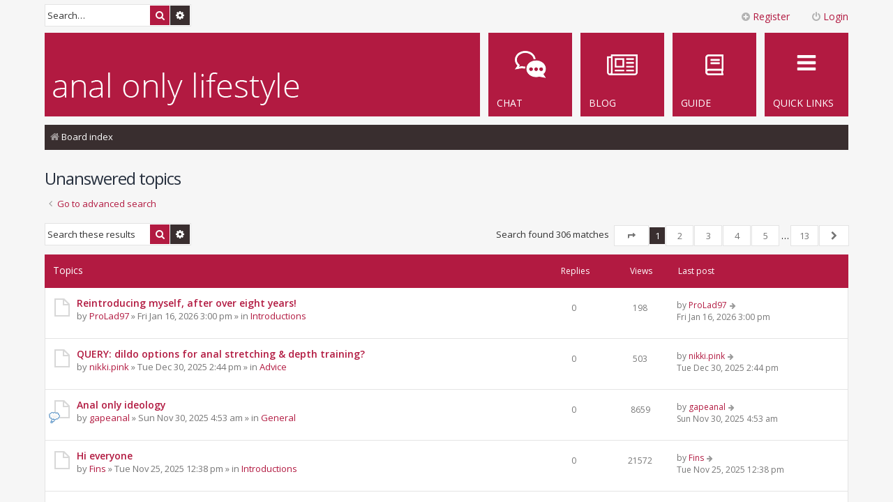

--- FILE ---
content_type: text/html; charset=UTF-8
request_url: https://www.analonlylifestyle.com/search.php?search_id=unanswered&sid=64d0e2051f454b2f502917375d84e0d0
body_size: 8899
content:
<!DOCTYPE html>
<html dir="ltr" lang="en-gb">
<head>
<meta charset="utf-8" />
<meta http-equiv="X-UA-Compatible" content="IE=edge">
<meta name="viewport" content="width=device-width, initial-scale=1" />

<title>Anal Only Lifestyle Forum - Unanswered topics</title>

	<link rel="alternate" type="application/atom+xml" title="Feed - Anal Only Lifestyle Forum" href="/feed?sid=551222bb624bd6813447063c57bef56e">			<link rel="alternate" type="application/atom+xml" title="Feed - New Topics" href="/feed/topics?sid=551222bb624bd6813447063c57bef56e">				

<!--
	phpBB style name: Metro v3.0.6
	Based on style:   prosilver (this is the default phpBB3 style)
	Original author:  Tom Beddard ( http://www.subBlue.com/ )
	Modified by:      PixelGoose Studio ( http://pixelgoose.com/ )
-->

<link href="./assets/css/font-awesome.min.css?assets_version=50" rel="stylesheet">
<link href="./styles/metro_red/theme/stylesheet.css?assets_version=50" rel="stylesheet">
<link href="./styles/metro_red/theme/en/stylesheet.css?assets_version=50" rel="stylesheet">



<!--[if lte IE 9]>
	<link href="./styles/metro_red/theme/tweaks.css?assets_version=50" rel="stylesheet">
<![endif]-->

<style type="text/css">
    .mention {
        color: #ff0000;
    }
</style>

<link href="./ext/paul999/mention/styles/all/theme/mention.css?assets_version=50" rel="stylesheet" media="screen" />


<script>
	(function(i,s,o,g,r,a,m){i['GoogleAnalyticsObject']=r;i[r]=i[r]||function(){
	(i[r].q=i[r].q||[]).push(arguments)},i[r].l=1*new Date();a=s.createElement(o),
	m=s.getElementsByTagName(o)[0];a.async=1;a.src=g;m.parentNode.insertBefore(a,m)
	})(window,document,'script','//www.google-analytics.com/analytics.js','ga');

	ga('create', 'UA-257703-17', 'auto');
	ga('send', 'pageview');
</script>

<!-- Google Web Fonts -->
<link href='//fonts.googleapis.com/css?family=Open+Sans:300,400,600' rel='stylesheet' type='text/css'>


</head>
<body id="phpbb" class="nojs notouch section-search ltr ">


<div id="wrap" class="wrap">
	<a id="top" class="top-anchor" accesskey="t"></a>
	<div id="page-header" class="page-header-metro">

		<div class="navbar navbar-metro" role="navigation">

		<div class="search-box" role="search">
		<form action="./search.php?sid=551222bb624bd6813447063c57bef56e" method="get" id="search">
		<fieldset>
			<input name="keywords" id="keywords" type="search" maxlength="128" title="Search for keywords" class="inputbox search tiny" size="20" value="" placeholder="Search…" />
			<button class="button button-search" type="submit" title="Search">
				<i class="icon fa-search fa-fw" aria-hidden="true"></i><span class="sr-only">Search</span>
			</button>
			<a href="./search.php?sid=551222bb624bd6813447063c57bef56e" class="button button-search-end" title="Advanced search">
				<i class="icon fa-cog fa-fw" aria-hidden="true"></i><span class="sr-only">Advanced search</span>
			</a>
			<input type="hidden" name="sid" value="551222bb624bd6813447063c57bef56e" />

		</fieldset>
		</form>
	</div>
	


	<div class="inner">

	<ul id="nav-main-top" class="linklist bulletin" role="menubar">

			<li class="small-icon icon-logout rightside"  data-skip-responsive="true"><a href="#login-box" title="Login" accesskey="x" role="menuitem" class="login-window"><i class="icon fa-power-off fa-fw" aria-hidden="true"></i>Login</a><a href="./ucp.php?mode=login&amp;sid=551222bb624bd6813447063c57bef56e" title="Login" accesskey="x" role="menuitem" class="login-responsive-link"><i class="icon fa-power-off fa-fw" aria-hidden="true"></i>Login</a></li>
					<li class="small-icon icon-register rightside" data-skip-responsive="true"><a href="./ucp.php?mode=register&amp;sid=551222bb624bd6813447063c57bef56e" role="menuitem"><i class="icon fa-plus-circle  fa-fw" aria-hidden="true"></i>Register</a></li>
						</ul>

	</div>
</div>

		<div class="headerbar" role="banner">

				
			<div class="inner">

			<div id="site-description" class="site-description">
				<a id="logo" class="logo" href="./index.php?sid=551222bb624bd6813447063c57bef56e" title="Board index"><span class="site_logo"></span></a>
				<!-- <h1>Anal Only Lifestyle Forum</h1>
				<p>Discussion about the lifestyle choice of abandoning vaginal penetration to exclusively have anal and oral sex instead.</p> -->
				<p class="skiplink"><a href="#start_here">Skip to content</a></p>
			</div>

			</div>

			
		</div>
				<div class="navbar" role="navigation">
	<div class="inner">

	<ul id="nav-main" class="linklist bulletin nav-main-metro-tabs" role="menubar">

		<li id="quick-links" class="small-icon responsive-menu dropdown-container" data-skip-responsive="true">
			<a href="#" class="responsive-menu-link dropdown-trigger"><span>Quick links</span></a>
			<div class="dropdown hidden">
				<div class="pointer"><div class="pointer-inner"></div></div>
				<ul class="dropdown-contents" role="menu">
					
											<li class="separator"></li>
																									<li>
								<a href="./search.php?search_id=unanswered&amp;sid=551222bb624bd6813447063c57bef56e" role="menuitem">
									<i class="icon fa-file-o fa-fw icon-gray" aria-hidden="true"></i><span>Unanswered topics</span>
								</a>
							</li>
							<li>
								<a href="./search.php?search_id=active_topics&amp;sid=551222bb624bd6813447063c57bef56e" role="menuitem">
									<i class="icon fa-file-o fa-fw icon-blue" aria-hidden="true"></i><span>Active topics</span>
								</a>
							</li>
							<li class="separator"></li>
							<li>
								<a href="./search.php?sid=551222bb624bd6813447063c57bef56e" role="menuitem">
									<i class="icon fa-search fa-fw" aria-hidden="true"></i><span>Search</span>
								</a>
							</li>
					
										<li class="separator"></li>

									</ul>
			</div>
		</li>

						<!--
						-->

		<!-- Add your nav link below -->
		
		<li class="small-icon icon-guide" data-last-responsive="true">
			<a href="https://www.analonlylifestyle.blog/guide" title="Read the Anal Only Lifestyle Guide" role="menuitem">
				<span>Guide</span>
			</a>
		</li>
		<li class="small-icon icon-blog" data-last-responsive="true">
			<a href="https://www.analonlylifestyle.blog" title="Visit the Anal Only Lifestyle blog" role="menuitem">
				<span>Blog</span>
			</a>
		</li>
		<li class="small-icon icon-chat" data-last-responsive="true">
			<a href="https://discord.gg/mkMeySr" title="Chat with others in the Anal Only Lifestyle chat" role="menuitem">
				<span>Chat</span>
			</a>
		</li>

	</ul>

	<ul id="nav-breadcrumbs" class="nav-breadcrumbs linklist navlinks" role="menubar">
						<li class="breadcrumbs">
									<span class="crumb" itemtype="http://data-vocabulary.org/Breadcrumb" itemscope=""><a href="./index.php?sid=551222bb624bd6813447063c57bef56e" accesskey="h" data-navbar-reference="index" itemprop="url"><i class="icon fa-home fa-fw"></i><span itemprop="title">Board index</span></a></span>
								</li>
		
					<li class="rightside responsive-search">
				<a href="./search.php?sid=551222bb624bd6813447063c57bef56e" title="View the advanced search options" role="menuitem">
					<i class="icon fa-search fa-fw" aria-hidden="true"></i><span class="sr-only">Search</span>
				</a>
			</li>
			</ul>

	</div>
</div>
	</div>

	
	<a id="start_here" class="anchor"></a>
	<div id="page-body" class="page-body" role="main">
		
		
		

<h2 class="searchresults-title">Unanswered topics</h2>

	<p class="advanced-search-link">
		<a class="arrow-left" href="./search.php?sid=551222bb624bd6813447063c57bef56e" title="Advanced search">
			<i class="icon fa-angle-left fa-fw icon-black" aria-hidden="true"></i><span>Go to advanced search</span>
		</a>
	</p>


	<div class="action-bar bar-top">

			<div class="search-box" role="search">
			<form method="post" action="./search.php?st=0&amp;sk=t&amp;sd=d&amp;sr=topics&amp;sid=551222bb624bd6813447063c57bef56e&amp;search_id=unanswered">
			<fieldset>
				<input class="inputbox search tiny" type="search" name="add_keywords" id="add_keywords" value="" placeholder="Search these results" />
				<button class="button button-search" type="submit" title="Search">
					<i class="icon fa-search fa-fw" aria-hidden="true"></i><span class="sr-only">Search</span>
				</button>
				<a href="./search.php?sid=551222bb624bd6813447063c57bef56e" class="button button-search-end" title="Advanced search">
					<i class="icon fa-cog fa-fw" aria-hidden="true"></i><span class="sr-only">Advanced search</span>
				</a>
			</fieldset>
			</form>
		</div>
	
		
		<div class="pagination">
						Search found 306 matches
							<ul>
	<li class="dropdown-container dropdown-button-control dropdown-page-jump page-jump">
		<a class="button button-icon-only dropdown-trigger" href="#" title="Click to jump to page…" role="button"><i class="icon fa-level-down fa-rotate-270" aria-hidden="true"></i><span class="sr-only">Page <strong>1</strong> of <strong>13</strong></span></a>
		<div class="dropdown">
			<div class="pointer"><div class="pointer-inner"></div></div>
			<ul class="dropdown-contents">
				<li>Jump to page:</li>
				<li class="page-jump-form">
					<input type="number" name="page-number" min="1" max="999999" title="Enter the page number you wish to go to" class="inputbox tiny" data-per-page="25" data-base-url=".&#x2F;search.php&#x3F;st&#x3D;0&amp;amp&#x3B;sk&#x3D;t&amp;amp&#x3B;sd&#x3D;d&amp;amp&#x3B;sr&#x3D;topics&amp;amp&#x3B;sid&#x3D;551222bb624bd6813447063c57bef56e&amp;amp&#x3B;search_id&#x3D;unanswered" data-start-name="start" />
					<input class="button2" value="Go" type="button" />
				</li>
			</ul>
		</div>
	</li>
		<li class="active"><span>1</span></li>
				<li><a class="button" href="./search.php?st=0&amp;sk=t&amp;sd=d&amp;sr=topics&amp;sid=551222bb624bd6813447063c57bef56e&amp;search_id=unanswered&amp;start=25" role="button">2</a></li>
				<li><a class="button" href="./search.php?st=0&amp;sk=t&amp;sd=d&amp;sr=topics&amp;sid=551222bb624bd6813447063c57bef56e&amp;search_id=unanswered&amp;start=50" role="button">3</a></li>
				<li><a class="button" href="./search.php?st=0&amp;sk=t&amp;sd=d&amp;sr=topics&amp;sid=551222bb624bd6813447063c57bef56e&amp;search_id=unanswered&amp;start=75" role="button">4</a></li>
				<li><a class="button" href="./search.php?st=0&amp;sk=t&amp;sd=d&amp;sr=topics&amp;sid=551222bb624bd6813447063c57bef56e&amp;search_id=unanswered&amp;start=100" role="button">5</a></li>
			<li class="ellipsis" role="separator"><span>…</span></li>
				<li><a class="button" href="./search.php?st=0&amp;sk=t&amp;sd=d&amp;sr=topics&amp;sid=551222bb624bd6813447063c57bef56e&amp;search_id=unanswered&amp;start=300" role="button">13</a></li>
				<li class="arrow next"><a class="button button-icon-only" href="./search.php?st=0&amp;sk=t&amp;sd=d&amp;sr=topics&amp;sid=551222bb624bd6813447063c57bef56e&amp;search_id=unanswered&amp;start=25" rel="next" role="button"><i class="icon fa-chevron-right fa-fw" aria-hidden="true"></i><span class="sr-only">Next</span></a></li>
	</ul>
					</div>
	</div>


		<div class="forumbg">

		<div class="inner">
		<ul class="topiclist">
			<li class="header">
				<dl class="row-item">
					<dt><div class="list-inner">Topics</div></dt>
					<dd class="posts">Replies</dd>
					<dd class="views">Views</dd>
					<dd class="lastpost"><span>Last post</span></dd>
				</dl>
			</li>
		</ul>
		<ul class="topiclist topics">

								<li class="row bg1">
				<dl class="row-item topic_read">
					<dt title="There are no new unread posts for this topic.">
												<div class="list-inner">
																					<a href="./viewtopic.php?f=6&amp;t=22658&amp;sid=551222bb624bd6813447063c57bef56e" class="topictitle">Reintroducing myself, after over eight years!</a>
																												<br />
							
															<div class="responsive-show" style="display: none;">
									Last post by <a href="./memberlist.php?mode=viewprofile&amp;u=14324&amp;sid=551222bb624bd6813447063c57bef56e" class="username">ProLad97</a> &laquo; <a href="./viewtopic.php?f=6&amp;t=22658&amp;p=44665&amp;sid=551222bb624bd6813447063c57bef56e#p44665" title="Go to last post">Fri Jan 16, 2026 3:00 pm</a>
									<br />Posted in <a href="./viewforum.php?f=6&amp;sid=551222bb624bd6813447063c57bef56e">Introductions</a>
								</div>
														
							<div class="responsive-hide left-box">
																								by <a href="./memberlist.php?mode=viewprofile&amp;u=14324&amp;sid=551222bb624bd6813447063c57bef56e" class="username">ProLad97</a> &raquo; Fri Jan 16, 2026 3:00 pm &raquo; in <a href="./viewforum.php?f=6&amp;sid=551222bb624bd6813447063c57bef56e">Introductions</a>
							</div>

							
													</div>
					</dt>
					<dd class="posts">0 <dfn>Replies</dfn></dd>
					<dd class="views">198 <dfn>Views</dfn></dd>
					<dd class="lastpost">
						<span><dfn>Last post </dfn>by <a href="./memberlist.php?mode=viewprofile&amp;u=14324&amp;sid=551222bb624bd6813447063c57bef56e" class="username">ProLad97</a>
															<a href="./viewtopic.php?f=6&amp;t=22658&amp;p=44665&amp;sid=551222bb624bd6813447063c57bef56e#p44665" title="Go to last post">
									<i class="icon fa-arrow-right fa-fw icon-lightgray icon-md" aria-hidden="true"></i><span class="sr-only"></span>
								</a>
														<br />Fri Jan 16, 2026 3:00 pm
						</span>
					</dd>
				</dl>
			</li>
											<li class="row bg2">
				<dl class="row-item topic_read">
					<dt title="There are no new unread posts for this topic.">
												<div class="list-inner">
																					<a href="./viewtopic.php?f=3&amp;t=22656&amp;sid=551222bb624bd6813447063c57bef56e" class="topictitle">QUERY: dildo options for anal stretching &amp; depth training?</a>
																												<br />
							
															<div class="responsive-show" style="display: none;">
									Last post by <a href="./memberlist.php?mode=viewprofile&amp;u=19625&amp;sid=551222bb624bd6813447063c57bef56e" class="username">nikki.pink</a> &laquo; <a href="./viewtopic.php?f=3&amp;t=22656&amp;p=44661&amp;sid=551222bb624bd6813447063c57bef56e#p44661" title="Go to last post">Tue Dec 30, 2025 2:44 pm</a>
									<br />Posted in <a href="./viewforum.php?f=3&amp;sid=551222bb624bd6813447063c57bef56e">Advice</a>
								</div>
														
							<div class="responsive-hide left-box">
																								by <a href="./memberlist.php?mode=viewprofile&amp;u=19625&amp;sid=551222bb624bd6813447063c57bef56e" class="username">nikki.pink</a> &raquo; Tue Dec 30, 2025 2:44 pm &raquo; in <a href="./viewforum.php?f=3&amp;sid=551222bb624bd6813447063c57bef56e">Advice</a>
							</div>

							
													</div>
					</dt>
					<dd class="posts">0 <dfn>Replies</dfn></dd>
					<dd class="views">503 <dfn>Views</dfn></dd>
					<dd class="lastpost">
						<span><dfn>Last post </dfn>by <a href="./memberlist.php?mode=viewprofile&amp;u=19625&amp;sid=551222bb624bd6813447063c57bef56e" class="username">nikki.pink</a>
															<a href="./viewtopic.php?f=3&amp;t=22656&amp;p=44661&amp;sid=551222bb624bd6813447063c57bef56e#p44661" title="Go to last post">
									<i class="icon fa-arrow-right fa-fw icon-lightgray icon-md" aria-hidden="true"></i><span class="sr-only"></span>
								</a>
														<br />Tue Dec 30, 2025 2:44 pm
						</span>
					</dd>
				</dl>
			</li>
											<li class="row bg1">
				<dl class="row-item topic_read">
					<dt style="background-image: url(./images/icons/misc/thinking.gif); background-repeat: no-repeat;" title="There are no new unread posts for this topic.">
												<div class="list-inner">
																					<a href="./viewtopic.php?f=2&amp;t=22655&amp;sid=551222bb624bd6813447063c57bef56e" class="topictitle">Anal only ideology</a>
																												<br />
							
															<div class="responsive-show" style="display: none;">
									Last post by <a href="./memberlist.php?mode=viewprofile&amp;u=20593&amp;sid=551222bb624bd6813447063c57bef56e" class="username">gapeanal</a> &laquo; <a href="./viewtopic.php?f=2&amp;t=22655&amp;p=44643&amp;sid=551222bb624bd6813447063c57bef56e#p44643" title="Go to last post">Sun Nov 30, 2025 4:53 am</a>
									<br />Posted in <a href="./viewforum.php?f=2&amp;sid=551222bb624bd6813447063c57bef56e">General</a>
								</div>
														
							<div class="responsive-hide left-box">
																								by <a href="./memberlist.php?mode=viewprofile&amp;u=20593&amp;sid=551222bb624bd6813447063c57bef56e" class="username">gapeanal</a> &raquo; Sun Nov 30, 2025 4:53 am &raquo; in <a href="./viewforum.php?f=2&amp;sid=551222bb624bd6813447063c57bef56e">General</a>
							</div>

							
													</div>
					</dt>
					<dd class="posts">0 <dfn>Replies</dfn></dd>
					<dd class="views">8659 <dfn>Views</dfn></dd>
					<dd class="lastpost">
						<span><dfn>Last post </dfn>by <a href="./memberlist.php?mode=viewprofile&amp;u=20593&amp;sid=551222bb624bd6813447063c57bef56e" class="username">gapeanal</a>
															<a href="./viewtopic.php?f=2&amp;t=22655&amp;p=44643&amp;sid=551222bb624bd6813447063c57bef56e#p44643" title="Go to last post">
									<i class="icon fa-arrow-right fa-fw icon-lightgray icon-md" aria-hidden="true"></i><span class="sr-only"></span>
								</a>
														<br />Sun Nov 30, 2025 4:53 am
						</span>
					</dd>
				</dl>
			</li>
											<li class="row bg2">
				<dl class="row-item topic_read">
					<dt title="There are no new unread posts for this topic.">
												<div class="list-inner">
																					<a href="./viewtopic.php?f=6&amp;t=22654&amp;sid=551222bb624bd6813447063c57bef56e" class="topictitle">Hi everyone</a>
																												<br />
							
															<div class="responsive-show" style="display: none;">
									Last post by <a href="./memberlist.php?mode=viewprofile&amp;u=12563&amp;sid=551222bb624bd6813447063c57bef56e" class="username">Fins</a> &laquo; <a href="./viewtopic.php?f=6&amp;t=22654&amp;p=44640&amp;sid=551222bb624bd6813447063c57bef56e#p44640" title="Go to last post">Tue Nov 25, 2025 12:38 pm</a>
									<br />Posted in <a href="./viewforum.php?f=6&amp;sid=551222bb624bd6813447063c57bef56e">Introductions</a>
								</div>
														
							<div class="responsive-hide left-box">
																								by <a href="./memberlist.php?mode=viewprofile&amp;u=12563&amp;sid=551222bb624bd6813447063c57bef56e" class="username">Fins</a> &raquo; Tue Nov 25, 2025 12:38 pm &raquo; in <a href="./viewforum.php?f=6&amp;sid=551222bb624bd6813447063c57bef56e">Introductions</a>
							</div>

							
													</div>
					</dt>
					<dd class="posts">0 <dfn>Replies</dfn></dd>
					<dd class="views">21572 <dfn>Views</dfn></dd>
					<dd class="lastpost">
						<span><dfn>Last post </dfn>by <a href="./memberlist.php?mode=viewprofile&amp;u=12563&amp;sid=551222bb624bd6813447063c57bef56e" class="username">Fins</a>
															<a href="./viewtopic.php?f=6&amp;t=22654&amp;p=44640&amp;sid=551222bb624bd6813447063c57bef56e#p44640" title="Go to last post">
									<i class="icon fa-arrow-right fa-fw icon-lightgray icon-md" aria-hidden="true"></i><span class="sr-only"></span>
								</a>
														<br />Tue Nov 25, 2025 12:38 pm
						</span>
					</dd>
				</dl>
			</li>
											<li class="row bg1">
				<dl class="row-item topic_read">
					<dt title="There are no new unread posts for this topic.">
												<div class="list-inner">
																					<a href="./viewtopic.php?f=4&amp;t=22652&amp;sid=551222bb624bd6813447063c57bef56e" class="topictitle">The &quot;open ass&quot; routine</a>
																												<br />
							
															<div class="responsive-show" style="display: none;">
									Last post by <a href="./memberlist.php?mode=viewprofile&amp;u=15007&amp;sid=551222bb624bd6813447063c57bef56e" class="username">Maryialans</a> &laquo; <a href="./viewtopic.php?f=4&amp;t=22652&amp;p=44633&amp;sid=551222bb624bd6813447063c57bef56e#p44633" title="Go to last post">Sat Nov 01, 2025 6:48 am</a>
									<br />Posted in <a href="./viewforum.php?f=4&amp;sid=551222bb624bd6813447063c57bef56e">Share</a>
								</div>
														
							<div class="responsive-hide left-box">
																								by <a href="./memberlist.php?mode=viewprofile&amp;u=15007&amp;sid=551222bb624bd6813447063c57bef56e" class="username">Maryialans</a> &raquo; Sat Nov 01, 2025 6:48 am &raquo; in <a href="./viewforum.php?f=4&amp;sid=551222bb624bd6813447063c57bef56e">Share</a>
							</div>

							
													</div>
					</dt>
					<dd class="posts">0 <dfn>Replies</dfn></dd>
					<dd class="views">82836 <dfn>Views</dfn></dd>
					<dd class="lastpost">
						<span><dfn>Last post </dfn>by <a href="./memberlist.php?mode=viewprofile&amp;u=15007&amp;sid=551222bb624bd6813447063c57bef56e" class="username">Maryialans</a>
															<a href="./viewtopic.php?f=4&amp;t=22652&amp;p=44633&amp;sid=551222bb624bd6813447063c57bef56e#p44633" title="Go to last post">
									<i class="icon fa-arrow-right fa-fw icon-lightgray icon-md" aria-hidden="true"></i><span class="sr-only"></span>
								</a>
														<br />Sat Nov 01, 2025 6:48 am
						</span>
					</dd>
				</dl>
			</li>
											<li class="row bg2">
				<dl class="row-item topic_read">
					<dt title="There are no new unread posts for this topic.">
												<div class="list-inner">
																					<a href="./viewtopic.php?f=10&amp;t=22648&amp;sid=551222bb624bd6813447063c57bef56e" class="topictitle">Purchase Sildenafil Online Today — Speedy Delivery and Confidential Packaging</a>
																												<br />
							
															<div class="responsive-show" style="display: none;">
									Last post by <a href="./memberlist.php?mode=viewprofile&amp;u=16840&amp;sid=551222bb624bd6813447063c57bef56e" class="username">habaz274</a> &laquo; <a href="./viewtopic.php?f=10&amp;t=22648&amp;p=44620&amp;sid=551222bb624bd6813447063c57bef56e#p44620" title="Go to last post">Tue Sep 16, 2025 8:37 pm</a>
									<br />Posted in <a href="./viewforum.php?f=10&amp;sid=551222bb624bd6813447063c57bef56e">Off Topic</a>
								</div>
														
							<div class="responsive-hide left-box">
																								by <a href="./memberlist.php?mode=viewprofile&amp;u=16840&amp;sid=551222bb624bd6813447063c57bef56e" class="username">habaz274</a> &raquo; Tue Sep 16, 2025 8:37 pm &raquo; in <a href="./viewforum.php?f=10&amp;sid=551222bb624bd6813447063c57bef56e">Off Topic</a>
							</div>

							
													</div>
					</dt>
					<dd class="posts">0 <dfn>Replies</dfn></dd>
					<dd class="views">67705 <dfn>Views</dfn></dd>
					<dd class="lastpost">
						<span><dfn>Last post </dfn>by <a href="./memberlist.php?mode=viewprofile&amp;u=16840&amp;sid=551222bb624bd6813447063c57bef56e" class="username">habaz274</a>
															<a href="./viewtopic.php?f=10&amp;t=22648&amp;p=44620&amp;sid=551222bb624bd6813447063c57bef56e#p44620" title="Go to last post">
									<i class="icon fa-arrow-right fa-fw icon-lightgray icon-md" aria-hidden="true"></i><span class="sr-only"></span>
								</a>
														<br />Tue Sep 16, 2025 8:37 pm
						</span>
					</dd>
				</dl>
			</li>
											<li class="row bg1">
				<dl class="row-item topic_read">
					<dt title="There are no new unread posts for this topic.">
												<div class="list-inner">
																					<a href="./viewtopic.php?f=10&amp;t=22647&amp;sid=551222bb624bd6813447063c57bef56e" class="topictitle">Purchase Viagra On the Web - Speedy Delivery &amp; Private Packing</a>
																												<br />
							
															<div class="responsive-show" style="display: none;">
									Last post by <a href="./memberlist.php?mode=viewprofile&amp;u=16840&amp;sid=551222bb624bd6813447063c57bef56e" class="username">habaz274</a> &laquo; <a href="./viewtopic.php?f=10&amp;t=22647&amp;p=44619&amp;sid=551222bb624bd6813447063c57bef56e#p44619" title="Go to last post">Tue Sep 16, 2025 7:41 pm</a>
									<br />Posted in <a href="./viewforum.php?f=10&amp;sid=551222bb624bd6813447063c57bef56e">Off Topic</a>
								</div>
														
							<div class="responsive-hide left-box">
																								by <a href="./memberlist.php?mode=viewprofile&amp;u=16840&amp;sid=551222bb624bd6813447063c57bef56e" class="username">habaz274</a> &raquo; Tue Sep 16, 2025 7:41 pm &raquo; in <a href="./viewforum.php?f=10&amp;sid=551222bb624bd6813447063c57bef56e">Off Topic</a>
							</div>

							
													</div>
					</dt>
					<dd class="posts">0 <dfn>Replies</dfn></dd>
					<dd class="views">15346 <dfn>Views</dfn></dd>
					<dd class="lastpost">
						<span><dfn>Last post </dfn>by <a href="./memberlist.php?mode=viewprofile&amp;u=16840&amp;sid=551222bb624bd6813447063c57bef56e" class="username">habaz274</a>
															<a href="./viewtopic.php?f=10&amp;t=22647&amp;p=44619&amp;sid=551222bb624bd6813447063c57bef56e#p44619" title="Go to last post">
									<i class="icon fa-arrow-right fa-fw icon-lightgray icon-md" aria-hidden="true"></i><span class="sr-only"></span>
								</a>
														<br />Tue Sep 16, 2025 7:41 pm
						</span>
					</dd>
				</dl>
			</li>
											<li class="row bg2">
				<dl class="row-item topic_read">
					<dt title="There are no new unread posts for this topic.">
												<div class="list-inner">
																					<a href="./viewtopic.php?f=10&amp;t=22646&amp;sid=551222bb624bd6813447063c57bef56e" class="topictitle">Order Sildenafil Online Today — Speedy Delivery &amp; Confidential Packaging</a>
																												<br />
							
															<div class="responsive-show" style="display: none;">
									Last post by <a href="./memberlist.php?mode=viewprofile&amp;u=16840&amp;sid=551222bb624bd6813447063c57bef56e" class="username">habaz274</a> &laquo; <a href="./viewtopic.php?f=10&amp;t=22646&amp;p=44618&amp;sid=551222bb624bd6813447063c57bef56e#p44618" title="Go to last post">Tue Sep 16, 2025 6:38 pm</a>
									<br />Posted in <a href="./viewforum.php?f=10&amp;sid=551222bb624bd6813447063c57bef56e">Off Topic</a>
								</div>
														
							<div class="responsive-hide left-box">
																								by <a href="./memberlist.php?mode=viewprofile&amp;u=16840&amp;sid=551222bb624bd6813447063c57bef56e" class="username">habaz274</a> &raquo; Tue Sep 16, 2025 6:38 pm &raquo; in <a href="./viewforum.php?f=10&amp;sid=551222bb624bd6813447063c57bef56e">Off Topic</a>
							</div>

							
													</div>
					</dt>
					<dd class="posts">0 <dfn>Replies</dfn></dd>
					<dd class="views">15728 <dfn>Views</dfn></dd>
					<dd class="lastpost">
						<span><dfn>Last post </dfn>by <a href="./memberlist.php?mode=viewprofile&amp;u=16840&amp;sid=551222bb624bd6813447063c57bef56e" class="username">habaz274</a>
															<a href="./viewtopic.php?f=10&amp;t=22646&amp;p=44618&amp;sid=551222bb624bd6813447063c57bef56e#p44618" title="Go to last post">
									<i class="icon fa-arrow-right fa-fw icon-lightgray icon-md" aria-hidden="true"></i><span class="sr-only"></span>
								</a>
														<br />Tue Sep 16, 2025 6:38 pm
						</span>
					</dd>
				</dl>
			</li>
											<li class="row bg1">
				<dl class="row-item topic_read">
					<dt title="There are no new unread posts for this topic.">
												<div class="list-inner">
																					<a href="./viewtopic.php?f=10&amp;t=22645&amp;sid=551222bb624bd6813447063c57bef56e" class="topictitle">Buy Sildenafil Online – Quick Delivery &amp; Discreet Packaging</a>
																												<br />
							
															<div class="responsive-show" style="display: none;">
									Last post by <a href="./memberlist.php?mode=viewprofile&amp;u=16840&amp;sid=551222bb624bd6813447063c57bef56e" class="username">habaz274</a> &laquo; <a href="./viewtopic.php?f=10&amp;t=22645&amp;p=44617&amp;sid=551222bb624bd6813447063c57bef56e#p44617" title="Go to last post">Tue Sep 16, 2025 4:34 pm</a>
									<br />Posted in <a href="./viewforum.php?f=10&amp;sid=551222bb624bd6813447063c57bef56e">Off Topic</a>
								</div>
														
							<div class="responsive-hide left-box">
																								by <a href="./memberlist.php?mode=viewprofile&amp;u=16840&amp;sid=551222bb624bd6813447063c57bef56e" class="username">habaz274</a> &raquo; Tue Sep 16, 2025 4:34 pm &raquo; in <a href="./viewforum.php?f=10&amp;sid=551222bb624bd6813447063c57bef56e">Off Topic</a>
							</div>

							
													</div>
					</dt>
					<dd class="posts">0 <dfn>Replies</dfn></dd>
					<dd class="views">15465 <dfn>Views</dfn></dd>
					<dd class="lastpost">
						<span><dfn>Last post </dfn>by <a href="./memberlist.php?mode=viewprofile&amp;u=16840&amp;sid=551222bb624bd6813447063c57bef56e" class="username">habaz274</a>
															<a href="./viewtopic.php?f=10&amp;t=22645&amp;p=44617&amp;sid=551222bb624bd6813447063c57bef56e#p44617" title="Go to last post">
									<i class="icon fa-arrow-right fa-fw icon-lightgray icon-md" aria-hidden="true"></i><span class="sr-only"></span>
								</a>
														<br />Tue Sep 16, 2025 4:34 pm
						</span>
					</dd>
				</dl>
			</li>
											<li class="row bg2">
				<dl class="row-item topic_read">
					<dt title="There are no new unread posts for this topic.">
												<div class="list-inner">
																					<a href="./viewtopic.php?f=10&amp;t=22644&amp;sid=551222bb624bd6813447063c57bef56e" class="topictitle">Order Sildenafil Online — Speedy Shipping &amp; Discreet Packing</a>
																												<br />
							
															<div class="responsive-show" style="display: none;">
									Last post by <a href="./memberlist.php?mode=viewprofile&amp;u=16840&amp;sid=551222bb624bd6813447063c57bef56e" class="username">habaz274</a> &laquo; <a href="./viewtopic.php?f=10&amp;t=22644&amp;p=44616&amp;sid=551222bb624bd6813447063c57bef56e#p44616" title="Go to last post">Tue Sep 16, 2025 2:33 pm</a>
									<br />Posted in <a href="./viewforum.php?f=10&amp;sid=551222bb624bd6813447063c57bef56e">Off Topic</a>
								</div>
														
							<div class="responsive-hide left-box">
																								by <a href="./memberlist.php?mode=viewprofile&amp;u=16840&amp;sid=551222bb624bd6813447063c57bef56e" class="username">habaz274</a> &raquo; Tue Sep 16, 2025 2:33 pm &raquo; in <a href="./viewforum.php?f=10&amp;sid=551222bb624bd6813447063c57bef56e">Off Topic</a>
							</div>

							
													</div>
					</dt>
					<dd class="posts">0 <dfn>Replies</dfn></dd>
					<dd class="views">15327 <dfn>Views</dfn></dd>
					<dd class="lastpost">
						<span><dfn>Last post </dfn>by <a href="./memberlist.php?mode=viewprofile&amp;u=16840&amp;sid=551222bb624bd6813447063c57bef56e" class="username">habaz274</a>
															<a href="./viewtopic.php?f=10&amp;t=22644&amp;p=44616&amp;sid=551222bb624bd6813447063c57bef56e#p44616" title="Go to last post">
									<i class="icon fa-arrow-right fa-fw icon-lightgray icon-md" aria-hidden="true"></i><span class="sr-only"></span>
								</a>
														<br />Tue Sep 16, 2025 2:33 pm
						</span>
					</dd>
				</dl>
			</li>
											<li class="row bg1">
				<dl class="row-item topic_read">
					<dt title="There are no new unread posts for this topic.">
												<div class="list-inner">
																					<a href="./viewtopic.php?f=10&amp;t=22643&amp;sid=551222bb624bd6813447063c57bef56e" class="topictitle">Purchase Sildenafil Online – Speedy Delivery and Private Packing</a>
																												<br />
							
															<div class="responsive-show" style="display: none;">
									Last post by <a href="./memberlist.php?mode=viewprofile&amp;u=16840&amp;sid=551222bb624bd6813447063c57bef56e" class="username">habaz274</a> &laquo; <a href="./viewtopic.php?f=10&amp;t=22643&amp;p=44615&amp;sid=551222bb624bd6813447063c57bef56e#p44615" title="Go to last post">Tue Sep 16, 2025 12:25 pm</a>
									<br />Posted in <a href="./viewforum.php?f=10&amp;sid=551222bb624bd6813447063c57bef56e">Off Topic</a>
								</div>
														
							<div class="responsive-hide left-box">
																								by <a href="./memberlist.php?mode=viewprofile&amp;u=16840&amp;sid=551222bb624bd6813447063c57bef56e" class="username">habaz274</a> &raquo; Tue Sep 16, 2025 12:25 pm &raquo; in <a href="./viewforum.php?f=10&amp;sid=551222bb624bd6813447063c57bef56e">Off Topic</a>
							</div>

							
													</div>
					</dt>
					<dd class="posts">0 <dfn>Replies</dfn></dd>
					<dd class="views">15074 <dfn>Views</dfn></dd>
					<dd class="lastpost">
						<span><dfn>Last post </dfn>by <a href="./memberlist.php?mode=viewprofile&amp;u=16840&amp;sid=551222bb624bd6813447063c57bef56e" class="username">habaz274</a>
															<a href="./viewtopic.php?f=10&amp;t=22643&amp;p=44615&amp;sid=551222bb624bd6813447063c57bef56e#p44615" title="Go to last post">
									<i class="icon fa-arrow-right fa-fw icon-lightgray icon-md" aria-hidden="true"></i><span class="sr-only"></span>
								</a>
														<br />Tue Sep 16, 2025 12:25 pm
						</span>
					</dd>
				</dl>
			</li>
											<li class="row bg2">
				<dl class="row-item topic_read">
					<dt title="There are no new unread posts for this topic.">
												<div class="list-inner">
																					<a href="./viewtopic.php?f=10&amp;t=22642&amp;sid=551222bb624bd6813447063c57bef56e" class="topictitle">Get Viagra Online - Quick Shipping and Discreet Packing</a>
																												<br />
							
															<div class="responsive-show" style="display: none;">
									Last post by <a href="./memberlist.php?mode=viewprofile&amp;u=16840&amp;sid=551222bb624bd6813447063c57bef56e" class="username">habaz274</a> &laquo; <a href="./viewtopic.php?f=10&amp;t=22642&amp;p=44614&amp;sid=551222bb624bd6813447063c57bef56e#p44614" title="Go to last post">Tue Sep 16, 2025 10:15 am</a>
									<br />Posted in <a href="./viewforum.php?f=10&amp;sid=551222bb624bd6813447063c57bef56e">Off Topic</a>
								</div>
														
							<div class="responsive-hide left-box">
																								by <a href="./memberlist.php?mode=viewprofile&amp;u=16840&amp;sid=551222bb624bd6813447063c57bef56e" class="username">habaz274</a> &raquo; Tue Sep 16, 2025 10:15 am &raquo; in <a href="./viewforum.php?f=10&amp;sid=551222bb624bd6813447063c57bef56e">Off Topic</a>
							</div>

							
													</div>
					</dt>
					<dd class="posts">0 <dfn>Replies</dfn></dd>
					<dd class="views">15433 <dfn>Views</dfn></dd>
					<dd class="lastpost">
						<span><dfn>Last post </dfn>by <a href="./memberlist.php?mode=viewprofile&amp;u=16840&amp;sid=551222bb624bd6813447063c57bef56e" class="username">habaz274</a>
															<a href="./viewtopic.php?f=10&amp;t=22642&amp;p=44614&amp;sid=551222bb624bd6813447063c57bef56e#p44614" title="Go to last post">
									<i class="icon fa-arrow-right fa-fw icon-lightgray icon-md" aria-hidden="true"></i><span class="sr-only"></span>
								</a>
														<br />Tue Sep 16, 2025 10:15 am
						</span>
					</dd>
				</dl>
			</li>
											<li class="row bg1">
				<dl class="row-item topic_read">
					<dt title="There are no new unread posts for this topic.">
												<div class="list-inner">
																					<a href="./viewtopic.php?f=10&amp;t=22641&amp;sid=551222bb624bd6813447063c57bef56e" class="topictitle">Buy Sildenafil Online Today – Quick Shipping &amp; Discreet Packing</a>
																												<br />
							
															<div class="responsive-show" style="display: none;">
									Last post by <a href="./memberlist.php?mode=viewprofile&amp;u=16840&amp;sid=551222bb624bd6813447063c57bef56e" class="username">habaz274</a> &laquo; <a href="./viewtopic.php?f=10&amp;t=22641&amp;p=44613&amp;sid=551222bb624bd6813447063c57bef56e#p44613" title="Go to last post">Tue Sep 16, 2025 8:10 am</a>
									<br />Posted in <a href="./viewforum.php?f=10&amp;sid=551222bb624bd6813447063c57bef56e">Off Topic</a>
								</div>
														
							<div class="responsive-hide left-box">
																								by <a href="./memberlist.php?mode=viewprofile&amp;u=16840&amp;sid=551222bb624bd6813447063c57bef56e" class="username">habaz274</a> &raquo; Tue Sep 16, 2025 8:10 am &raquo; in <a href="./viewforum.php?f=10&amp;sid=551222bb624bd6813447063c57bef56e">Off Topic</a>
							</div>

							
													</div>
					</dt>
					<dd class="posts">0 <dfn>Replies</dfn></dd>
					<dd class="views">15020 <dfn>Views</dfn></dd>
					<dd class="lastpost">
						<span><dfn>Last post </dfn>by <a href="./memberlist.php?mode=viewprofile&amp;u=16840&amp;sid=551222bb624bd6813447063c57bef56e" class="username">habaz274</a>
															<a href="./viewtopic.php?f=10&amp;t=22641&amp;p=44613&amp;sid=551222bb624bd6813447063c57bef56e#p44613" title="Go to last post">
									<i class="icon fa-arrow-right fa-fw icon-lightgray icon-md" aria-hidden="true"></i><span class="sr-only"></span>
								</a>
														<br />Tue Sep 16, 2025 8:10 am
						</span>
					</dd>
				</dl>
			</li>
											<li class="row bg2">
				<dl class="row-item topic_read">
					<dt title="There are no new unread posts for this topic.">
												<div class="list-inner">
																					<a href="./viewtopic.php?f=10&amp;t=22640&amp;sid=551222bb624bd6813447063c57bef56e" class="topictitle">Get Viagra Online — Speedy Shipping and Discreet Packaging</a>
																												<br />
							
															<div class="responsive-show" style="display: none;">
									Last post by <a href="./memberlist.php?mode=viewprofile&amp;u=16840&amp;sid=551222bb624bd6813447063c57bef56e" class="username">habaz274</a> &laquo; <a href="./viewtopic.php?f=10&amp;t=22640&amp;p=44612&amp;sid=551222bb624bd6813447063c57bef56e#p44612" title="Go to last post">Tue Sep 16, 2025 5:59 am</a>
									<br />Posted in <a href="./viewforum.php?f=10&amp;sid=551222bb624bd6813447063c57bef56e">Off Topic</a>
								</div>
														
							<div class="responsive-hide left-box">
																								by <a href="./memberlist.php?mode=viewprofile&amp;u=16840&amp;sid=551222bb624bd6813447063c57bef56e" class="username">habaz274</a> &raquo; Tue Sep 16, 2025 5:59 am &raquo; in <a href="./viewforum.php?f=10&amp;sid=551222bb624bd6813447063c57bef56e">Off Topic</a>
							</div>

							
													</div>
					</dt>
					<dd class="posts">0 <dfn>Replies</dfn></dd>
					<dd class="views">15372 <dfn>Views</dfn></dd>
					<dd class="lastpost">
						<span><dfn>Last post </dfn>by <a href="./memberlist.php?mode=viewprofile&amp;u=16840&amp;sid=551222bb624bd6813447063c57bef56e" class="username">habaz274</a>
															<a href="./viewtopic.php?f=10&amp;t=22640&amp;p=44612&amp;sid=551222bb624bd6813447063c57bef56e#p44612" title="Go to last post">
									<i class="icon fa-arrow-right fa-fw icon-lightgray icon-md" aria-hidden="true"></i><span class="sr-only"></span>
								</a>
														<br />Tue Sep 16, 2025 5:59 am
						</span>
					</dd>
				</dl>
			</li>
											<li class="row bg1">
				<dl class="row-item topic_read">
					<dt title="There are no new unread posts for this topic.">
												<div class="list-inner">
																					<a href="./viewtopic.php?f=10&amp;t=22639&amp;sid=551222bb624bd6813447063c57bef56e" class="topictitle">Get Viagra On the Web – Quick Shipping and Confidential Packing</a>
																												<br />
							
															<div class="responsive-show" style="display: none;">
									Last post by <a href="./memberlist.php?mode=viewprofile&amp;u=16840&amp;sid=551222bb624bd6813447063c57bef56e" class="username">habaz274</a> &laquo; <a href="./viewtopic.php?f=10&amp;t=22639&amp;p=44611&amp;sid=551222bb624bd6813447063c57bef56e#p44611" title="Go to last post">Tue Sep 16, 2025 3:57 am</a>
									<br />Posted in <a href="./viewforum.php?f=10&amp;sid=551222bb624bd6813447063c57bef56e">Off Topic</a>
								</div>
														
							<div class="responsive-hide left-box">
																								by <a href="./memberlist.php?mode=viewprofile&amp;u=16840&amp;sid=551222bb624bd6813447063c57bef56e" class="username">habaz274</a> &raquo; Tue Sep 16, 2025 3:57 am &raquo; in <a href="./viewforum.php?f=10&amp;sid=551222bb624bd6813447063c57bef56e">Off Topic</a>
							</div>

							
													</div>
					</dt>
					<dd class="posts">0 <dfn>Replies</dfn></dd>
					<dd class="views">15225 <dfn>Views</dfn></dd>
					<dd class="lastpost">
						<span><dfn>Last post </dfn>by <a href="./memberlist.php?mode=viewprofile&amp;u=16840&amp;sid=551222bb624bd6813447063c57bef56e" class="username">habaz274</a>
															<a href="./viewtopic.php?f=10&amp;t=22639&amp;p=44611&amp;sid=551222bb624bd6813447063c57bef56e#p44611" title="Go to last post">
									<i class="icon fa-arrow-right fa-fw icon-lightgray icon-md" aria-hidden="true"></i><span class="sr-only"></span>
								</a>
														<br />Tue Sep 16, 2025 3:57 am
						</span>
					</dd>
				</dl>
			</li>
											<li class="row bg2">
				<dl class="row-item topic_read">
					<dt title="There are no new unread posts for this topic.">
												<div class="list-inner">
																					<a href="./viewtopic.php?f=10&amp;t=22638&amp;sid=551222bb624bd6813447063c57bef56e" class="topictitle">Purchase Viagra Online — Fast Shipping &amp; Private Packaging</a>
																												<br />
							
															<div class="responsive-show" style="display: none;">
									Last post by <a href="./memberlist.php?mode=viewprofile&amp;u=16840&amp;sid=551222bb624bd6813447063c57bef56e" class="username">habaz274</a> &laquo; <a href="./viewtopic.php?f=10&amp;t=22638&amp;p=44610&amp;sid=551222bb624bd6813447063c57bef56e#p44610" title="Go to last post">Tue Sep 16, 2025 1:54 am</a>
									<br />Posted in <a href="./viewforum.php?f=10&amp;sid=551222bb624bd6813447063c57bef56e">Off Topic</a>
								</div>
														
							<div class="responsive-hide left-box">
																								by <a href="./memberlist.php?mode=viewprofile&amp;u=16840&amp;sid=551222bb624bd6813447063c57bef56e" class="username">habaz274</a> &raquo; Tue Sep 16, 2025 1:54 am &raquo; in <a href="./viewforum.php?f=10&amp;sid=551222bb624bd6813447063c57bef56e">Off Topic</a>
							</div>

							
													</div>
					</dt>
					<dd class="posts">0 <dfn>Replies</dfn></dd>
					<dd class="views">11745 <dfn>Views</dfn></dd>
					<dd class="lastpost">
						<span><dfn>Last post </dfn>by <a href="./memberlist.php?mode=viewprofile&amp;u=16840&amp;sid=551222bb624bd6813447063c57bef56e" class="username">habaz274</a>
															<a href="./viewtopic.php?f=10&amp;t=22638&amp;p=44610&amp;sid=551222bb624bd6813447063c57bef56e#p44610" title="Go to last post">
									<i class="icon fa-arrow-right fa-fw icon-lightgray icon-md" aria-hidden="true"></i><span class="sr-only"></span>
								</a>
														<br />Tue Sep 16, 2025 1:54 am
						</span>
					</dd>
				</dl>
			</li>
											<li class="row bg1">
				<dl class="row-item topic_read">
					<dt title="There are no new unread posts for this topic.">
												<div class="list-inner">
																					<a href="./viewtopic.php?f=10&amp;t=22637&amp;sid=551222bb624bd6813447063c57bef56e" class="topictitle">Order Sildenafil Online Today – Quick Shipping &amp; Discreet Packing</a>
																												<br />
							
															<div class="responsive-show" style="display: none;">
									Last post by <a href="./memberlist.php?mode=viewprofile&amp;u=16840&amp;sid=551222bb624bd6813447063c57bef56e" class="username">habaz274</a> &laquo; <a href="./viewtopic.php?f=10&amp;t=22637&amp;p=44609&amp;sid=551222bb624bd6813447063c57bef56e#p44609" title="Go to last post">Mon Sep 15, 2025 11:55 pm</a>
									<br />Posted in <a href="./viewforum.php?f=10&amp;sid=551222bb624bd6813447063c57bef56e">Off Topic</a>
								</div>
														
							<div class="responsive-hide left-box">
																								by <a href="./memberlist.php?mode=viewprofile&amp;u=16840&amp;sid=551222bb624bd6813447063c57bef56e" class="username">habaz274</a> &raquo; Mon Sep 15, 2025 11:55 pm &raquo; in <a href="./viewforum.php?f=10&amp;sid=551222bb624bd6813447063c57bef56e">Off Topic</a>
							</div>

							
													</div>
					</dt>
					<dd class="posts">0 <dfn>Replies</dfn></dd>
					<dd class="views">11449 <dfn>Views</dfn></dd>
					<dd class="lastpost">
						<span><dfn>Last post </dfn>by <a href="./memberlist.php?mode=viewprofile&amp;u=16840&amp;sid=551222bb624bd6813447063c57bef56e" class="username">habaz274</a>
															<a href="./viewtopic.php?f=10&amp;t=22637&amp;p=44609&amp;sid=551222bb624bd6813447063c57bef56e#p44609" title="Go to last post">
									<i class="icon fa-arrow-right fa-fw icon-lightgray icon-md" aria-hidden="true"></i><span class="sr-only"></span>
								</a>
														<br />Mon Sep 15, 2025 11:55 pm
						</span>
					</dd>
				</dl>
			</li>
											<li class="row bg2">
				<dl class="row-item topic_read">
					<dt title="There are no new unread posts for this topic.">
												<div class="list-inner">
																					<a href="./viewtopic.php?f=10&amp;t=22636&amp;sid=551222bb624bd6813447063c57bef56e" class="topictitle">Get Viagra Online — Fast Delivery and Discreet Packing</a>
																												<br />
							
															<div class="responsive-show" style="display: none;">
									Last post by <a href="./memberlist.php?mode=viewprofile&amp;u=16840&amp;sid=551222bb624bd6813447063c57bef56e" class="username">habaz274</a> &laquo; <a href="./viewtopic.php?f=10&amp;t=22636&amp;p=44608&amp;sid=551222bb624bd6813447063c57bef56e#p44608" title="Go to last post">Mon Sep 15, 2025 9:47 pm</a>
									<br />Posted in <a href="./viewforum.php?f=10&amp;sid=551222bb624bd6813447063c57bef56e">Off Topic</a>
								</div>
														
							<div class="responsive-hide left-box">
																								by <a href="./memberlist.php?mode=viewprofile&amp;u=16840&amp;sid=551222bb624bd6813447063c57bef56e" class="username">habaz274</a> &raquo; Mon Sep 15, 2025 9:47 pm &raquo; in <a href="./viewforum.php?f=10&amp;sid=551222bb624bd6813447063c57bef56e">Off Topic</a>
							</div>

							
													</div>
					</dt>
					<dd class="posts">0 <dfn>Replies</dfn></dd>
					<dd class="views">11525 <dfn>Views</dfn></dd>
					<dd class="lastpost">
						<span><dfn>Last post </dfn>by <a href="./memberlist.php?mode=viewprofile&amp;u=16840&amp;sid=551222bb624bd6813447063c57bef56e" class="username">habaz274</a>
															<a href="./viewtopic.php?f=10&amp;t=22636&amp;p=44608&amp;sid=551222bb624bd6813447063c57bef56e#p44608" title="Go to last post">
									<i class="icon fa-arrow-right fa-fw icon-lightgray icon-md" aria-hidden="true"></i><span class="sr-only"></span>
								</a>
														<br />Mon Sep 15, 2025 9:47 pm
						</span>
					</dd>
				</dl>
			</li>
											<li class="row bg1">
				<dl class="row-item topic_read">
					<dt title="There are no new unread posts for this topic.">
												<div class="list-inner">
																					<a href="./viewtopic.php?f=10&amp;t=22635&amp;sid=551222bb624bd6813447063c57bef56e" class="topictitle">Purchase Viagra Online — Fast Delivery and Confidential Packaging</a>
																												<br />
							
															<div class="responsive-show" style="display: none;">
									Last post by <a href="./memberlist.php?mode=viewprofile&amp;u=14860&amp;sid=551222bb624bd6813447063c57bef56e" class="username">Percy13</a> &laquo; <a href="./viewtopic.php?f=10&amp;t=22635&amp;p=44607&amp;sid=551222bb624bd6813447063c57bef56e#p44607" title="Go to last post">Mon Sep 15, 2025 7:28 pm</a>
									<br />Posted in <a href="./viewforum.php?f=10&amp;sid=551222bb624bd6813447063c57bef56e">Off Topic</a>
								</div>
														
							<div class="responsive-hide left-box">
																								by <a href="./memberlist.php?mode=viewprofile&amp;u=14860&amp;sid=551222bb624bd6813447063c57bef56e" class="username">Percy13</a> &raquo; Mon Sep 15, 2025 7:28 pm &raquo; in <a href="./viewforum.php?f=10&amp;sid=551222bb624bd6813447063c57bef56e">Off Topic</a>
							</div>

							
													</div>
					</dt>
					<dd class="posts">0 <dfn>Replies</dfn></dd>
					<dd class="views">13818 <dfn>Views</dfn></dd>
					<dd class="lastpost">
						<span><dfn>Last post </dfn>by <a href="./memberlist.php?mode=viewprofile&amp;u=14860&amp;sid=551222bb624bd6813447063c57bef56e" class="username">Percy13</a>
															<a href="./viewtopic.php?f=10&amp;t=22635&amp;p=44607&amp;sid=551222bb624bd6813447063c57bef56e#p44607" title="Go to last post">
									<i class="icon fa-arrow-right fa-fw icon-lightgray icon-md" aria-hidden="true"></i><span class="sr-only"></span>
								</a>
														<br />Mon Sep 15, 2025 7:28 pm
						</span>
					</dd>
				</dl>
			</li>
											<li class="row bg2">
				<dl class="row-item topic_read">
					<dt title="There are no new unread posts for this topic.">
												<div class="list-inner">
																					<a href="./viewtopic.php?f=10&amp;t=22634&amp;sid=551222bb624bd6813447063c57bef56e" class="topictitle">Purchase Viagra Online Today – Quick Shipping and Private Packing</a>
																												<br />
							
															<div class="responsive-show" style="display: none;">
									Last post by <a href="./memberlist.php?mode=viewprofile&amp;u=14860&amp;sid=551222bb624bd6813447063c57bef56e" class="username">Percy13</a> &laquo; <a href="./viewtopic.php?f=10&amp;t=22634&amp;p=44606&amp;sid=551222bb624bd6813447063c57bef56e#p44606" title="Go to last post">Mon Sep 15, 2025 6:18 pm</a>
									<br />Posted in <a href="./viewforum.php?f=10&amp;sid=551222bb624bd6813447063c57bef56e">Off Topic</a>
								</div>
														
							<div class="responsive-hide left-box">
																								by <a href="./memberlist.php?mode=viewprofile&amp;u=14860&amp;sid=551222bb624bd6813447063c57bef56e" class="username">Percy13</a> &raquo; Mon Sep 15, 2025 6:18 pm &raquo; in <a href="./viewforum.php?f=10&amp;sid=551222bb624bd6813447063c57bef56e">Off Topic</a>
							</div>

							
													</div>
					</dt>
					<dd class="posts">0 <dfn>Replies</dfn></dd>
					<dd class="views">13713 <dfn>Views</dfn></dd>
					<dd class="lastpost">
						<span><dfn>Last post </dfn>by <a href="./memberlist.php?mode=viewprofile&amp;u=14860&amp;sid=551222bb624bd6813447063c57bef56e" class="username">Percy13</a>
															<a href="./viewtopic.php?f=10&amp;t=22634&amp;p=44606&amp;sid=551222bb624bd6813447063c57bef56e#p44606" title="Go to last post">
									<i class="icon fa-arrow-right fa-fw icon-lightgray icon-md" aria-hidden="true"></i><span class="sr-only"></span>
								</a>
														<br />Mon Sep 15, 2025 6:18 pm
						</span>
					</dd>
				</dl>
			</li>
											<li class="row bg1">
				<dl class="row-item topic_read">
					<dt title="There are no new unread posts for this topic.">
												<div class="list-inner">
																					<a href="./viewtopic.php?f=10&amp;t=22633&amp;sid=551222bb624bd6813447063c57bef56e" class="topictitle">Buy Sildenafil On the Web – Quick Shipping &amp; Private Packing</a>
																												<br />
							
															<div class="responsive-show" style="display: none;">
									Last post by <a href="./memberlist.php?mode=viewprofile&amp;u=14860&amp;sid=551222bb624bd6813447063c57bef56e" class="username">Percy13</a> &laquo; <a href="./viewtopic.php?f=10&amp;t=22633&amp;p=44605&amp;sid=551222bb624bd6813447063c57bef56e#p44605" title="Go to last post">Mon Sep 15, 2025 5:09 pm</a>
									<br />Posted in <a href="./viewforum.php?f=10&amp;sid=551222bb624bd6813447063c57bef56e">Off Topic</a>
								</div>
														
							<div class="responsive-hide left-box">
																								by <a href="./memberlist.php?mode=viewprofile&amp;u=14860&amp;sid=551222bb624bd6813447063c57bef56e" class="username">Percy13</a> &raquo; Mon Sep 15, 2025 5:09 pm &raquo; in <a href="./viewforum.php?f=10&amp;sid=551222bb624bd6813447063c57bef56e">Off Topic</a>
							</div>

							
													</div>
					</dt>
					<dd class="posts">0 <dfn>Replies</dfn></dd>
					<dd class="views">13565 <dfn>Views</dfn></dd>
					<dd class="lastpost">
						<span><dfn>Last post </dfn>by <a href="./memberlist.php?mode=viewprofile&amp;u=14860&amp;sid=551222bb624bd6813447063c57bef56e" class="username">Percy13</a>
															<a href="./viewtopic.php?f=10&amp;t=22633&amp;p=44605&amp;sid=551222bb624bd6813447063c57bef56e#p44605" title="Go to last post">
									<i class="icon fa-arrow-right fa-fw icon-lightgray icon-md" aria-hidden="true"></i><span class="sr-only"></span>
								</a>
														<br />Mon Sep 15, 2025 5:09 pm
						</span>
					</dd>
				</dl>
			</li>
											<li class="row bg2">
				<dl class="row-item topic_read">
					<dt title="There are no new unread posts for this topic.">
												<div class="list-inner">
																					<a href="./viewtopic.php?f=10&amp;t=22632&amp;sid=551222bb624bd6813447063c57bef56e" class="topictitle">Order Viagra Online Today – Fast Delivery &amp; Private Packaging</a>
																												<br />
							
															<div class="responsive-show" style="display: none;">
									Last post by <a href="./memberlist.php?mode=viewprofile&amp;u=14860&amp;sid=551222bb624bd6813447063c57bef56e" class="username">Percy13</a> &laquo; <a href="./viewtopic.php?f=10&amp;t=22632&amp;p=44604&amp;sid=551222bb624bd6813447063c57bef56e#p44604" title="Go to last post">Mon Sep 15, 2025 3:59 pm</a>
									<br />Posted in <a href="./viewforum.php?f=10&amp;sid=551222bb624bd6813447063c57bef56e">Off Topic</a>
								</div>
														
							<div class="responsive-hide left-box">
																								by <a href="./memberlist.php?mode=viewprofile&amp;u=14860&amp;sid=551222bb624bd6813447063c57bef56e" class="username">Percy13</a> &raquo; Mon Sep 15, 2025 3:59 pm &raquo; in <a href="./viewforum.php?f=10&amp;sid=551222bb624bd6813447063c57bef56e">Off Topic</a>
							</div>

							
													</div>
					</dt>
					<dd class="posts">0 <dfn>Replies</dfn></dd>
					<dd class="views">14064 <dfn>Views</dfn></dd>
					<dd class="lastpost">
						<span><dfn>Last post </dfn>by <a href="./memberlist.php?mode=viewprofile&amp;u=14860&amp;sid=551222bb624bd6813447063c57bef56e" class="username">Percy13</a>
															<a href="./viewtopic.php?f=10&amp;t=22632&amp;p=44604&amp;sid=551222bb624bd6813447063c57bef56e#p44604" title="Go to last post">
									<i class="icon fa-arrow-right fa-fw icon-lightgray icon-md" aria-hidden="true"></i><span class="sr-only"></span>
								</a>
														<br />Mon Sep 15, 2025 3:59 pm
						</span>
					</dd>
				</dl>
			</li>
											<li class="row bg1">
				<dl class="row-item topic_read">
					<dt title="There are no new unread posts for this topic.">
												<div class="list-inner">
																					<a href="./viewtopic.php?f=10&amp;t=22631&amp;sid=551222bb624bd6813447063c57bef56e" class="topictitle">Get Viagra On the Web — Quick Shipping and Discreet Packing</a>
																												<br />
							
															<div class="responsive-show" style="display: none;">
									Last post by <a href="./memberlist.php?mode=viewprofile&amp;u=14860&amp;sid=551222bb624bd6813447063c57bef56e" class="username">Percy13</a> &laquo; <a href="./viewtopic.php?f=10&amp;t=22631&amp;p=44603&amp;sid=551222bb624bd6813447063c57bef56e#p44603" title="Go to last post">Mon Sep 15, 2025 2:54 pm</a>
									<br />Posted in <a href="./viewforum.php?f=10&amp;sid=551222bb624bd6813447063c57bef56e">Off Topic</a>
								</div>
														
							<div class="responsive-hide left-box">
																								by <a href="./memberlist.php?mode=viewprofile&amp;u=14860&amp;sid=551222bb624bd6813447063c57bef56e" class="username">Percy13</a> &raquo; Mon Sep 15, 2025 2:54 pm &raquo; in <a href="./viewforum.php?f=10&amp;sid=551222bb624bd6813447063c57bef56e">Off Topic</a>
							</div>

							
													</div>
					</dt>
					<dd class="posts">0 <dfn>Replies</dfn></dd>
					<dd class="views">13817 <dfn>Views</dfn></dd>
					<dd class="lastpost">
						<span><dfn>Last post </dfn>by <a href="./memberlist.php?mode=viewprofile&amp;u=14860&amp;sid=551222bb624bd6813447063c57bef56e" class="username">Percy13</a>
															<a href="./viewtopic.php?f=10&amp;t=22631&amp;p=44603&amp;sid=551222bb624bd6813447063c57bef56e#p44603" title="Go to last post">
									<i class="icon fa-arrow-right fa-fw icon-lightgray icon-md" aria-hidden="true"></i><span class="sr-only"></span>
								</a>
														<br />Mon Sep 15, 2025 2:54 pm
						</span>
					</dd>
				</dl>
			</li>
											<li class="row bg2">
				<dl class="row-item topic_read">
					<dt title="There are no new unread posts for this topic.">
												<div class="list-inner">
																					<a href="./viewtopic.php?f=10&amp;t=22630&amp;sid=551222bb624bd6813447063c57bef56e" class="topictitle">Buy Viagra On the Web — Fast Delivery and Private Packing</a>
																												<br />
							
															<div class="responsive-show" style="display: none;">
									Last post by <a href="./memberlist.php?mode=viewprofile&amp;u=14860&amp;sid=551222bb624bd6813447063c57bef56e" class="username">Percy13</a> &laquo; <a href="./viewtopic.php?f=10&amp;t=22630&amp;p=44602&amp;sid=551222bb624bd6813447063c57bef56e#p44602" title="Go to last post">Mon Sep 15, 2025 1:43 pm</a>
									<br />Posted in <a href="./viewforum.php?f=10&amp;sid=551222bb624bd6813447063c57bef56e">Off Topic</a>
								</div>
														
							<div class="responsive-hide left-box">
																								by <a href="./memberlist.php?mode=viewprofile&amp;u=14860&amp;sid=551222bb624bd6813447063c57bef56e" class="username">Percy13</a> &raquo; Mon Sep 15, 2025 1:43 pm &raquo; in <a href="./viewforum.php?f=10&amp;sid=551222bb624bd6813447063c57bef56e">Off Topic</a>
							</div>

							
													</div>
					</dt>
					<dd class="posts">0 <dfn>Replies</dfn></dd>
					<dd class="views">13951 <dfn>Views</dfn></dd>
					<dd class="lastpost">
						<span><dfn>Last post </dfn>by <a href="./memberlist.php?mode=viewprofile&amp;u=14860&amp;sid=551222bb624bd6813447063c57bef56e" class="username">Percy13</a>
															<a href="./viewtopic.php?f=10&amp;t=22630&amp;p=44602&amp;sid=551222bb624bd6813447063c57bef56e#p44602" title="Go to last post">
									<i class="icon fa-arrow-right fa-fw icon-lightgray icon-md" aria-hidden="true"></i><span class="sr-only"></span>
								</a>
														<br />Mon Sep 15, 2025 1:43 pm
						</span>
					</dd>
				</dl>
			</li>
											<li class="row bg1">
				<dl class="row-item topic_read">
					<dt title="There are no new unread posts for this topic.">
												<div class="list-inner">
																					<a href="./viewtopic.php?f=10&amp;t=22629&amp;sid=551222bb624bd6813447063c57bef56e" class="topictitle">Buy Viagra On the Web — Quick Shipping and Confidential Packing</a>
																												<br />
							
															<div class="responsive-show" style="display: none;">
									Last post by <a href="./memberlist.php?mode=viewprofile&amp;u=14860&amp;sid=551222bb624bd6813447063c57bef56e" class="username">Percy13</a> &laquo; <a href="./viewtopic.php?f=10&amp;t=22629&amp;p=44601&amp;sid=551222bb624bd6813447063c57bef56e#p44601" title="Go to last post">Mon Sep 15, 2025 12:32 pm</a>
									<br />Posted in <a href="./viewforum.php?f=10&amp;sid=551222bb624bd6813447063c57bef56e">Off Topic</a>
								</div>
														
							<div class="responsive-hide left-box">
																								by <a href="./memberlist.php?mode=viewprofile&amp;u=14860&amp;sid=551222bb624bd6813447063c57bef56e" class="username">Percy13</a> &raquo; Mon Sep 15, 2025 12:32 pm &raquo; in <a href="./viewforum.php?f=10&amp;sid=551222bb624bd6813447063c57bef56e">Off Topic</a>
							</div>

							
													</div>
					</dt>
					<dd class="posts">0 <dfn>Replies</dfn></dd>
					<dd class="views">13660 <dfn>Views</dfn></dd>
					<dd class="lastpost">
						<span><dfn>Last post </dfn>by <a href="./memberlist.php?mode=viewprofile&amp;u=14860&amp;sid=551222bb624bd6813447063c57bef56e" class="username">Percy13</a>
															<a href="./viewtopic.php?f=10&amp;t=22629&amp;p=44601&amp;sid=551222bb624bd6813447063c57bef56e#p44601" title="Go to last post">
									<i class="icon fa-arrow-right fa-fw icon-lightgray icon-md" aria-hidden="true"></i><span class="sr-only"></span>
								</a>
														<br />Mon Sep 15, 2025 12:32 pm
						</span>
					</dd>
				</dl>
			</li>
							</ul>

		</div>
	</div>
	

<div class="action-bar bottom">
		<form method="post" action="./search.php?st=0&amp;sk=t&amp;sd=d&amp;sr=topics&amp;sid=551222bb624bd6813447063c57bef56e&amp;search_id=unanswered">
		<div class="dropdown-container dropdown-container-left dropdown-button-control sort-tools">
	<span title="Display and sorting options" class="button button-secondary dropdown-trigger dropdown-select">
		<i class="icon fa-sort-amount-asc fa-fw" aria-hidden="true"></i>
		<span class="caret"><i class="icon fa-sort-down fa-fw" aria-hidden="true"></i></span>
	</span>
	<div class="dropdown hidden">
		<div class="pointer"><div class="pointer-inner"></div></div>
		<div class="dropdown-contents">
			<fieldset class="display-options">
							<label>Display: <select name="st" id="st"><option value="0" selected="selected">All results</option><option value="1">1 day</option><option value="7">7 days</option><option value="14">2 weeks</option><option value="30">1 month</option><option value="90">3 months</option><option value="180">6 months</option><option value="365">1 year</option></select></label>
								<label>Sort by: <select name="sk" id="sk"><option value="a">Author</option><option value="t" selected="selected">Post time</option><option value="f">Forum</option><option value="i">Topic title</option><option value="s">Post subject</option></select></label>
				<label>Direction: <select name="sd" id="sd"><option value="a">Ascending</option><option value="d" selected="selected">Descending</option></select></label>
								<hr class="dashed" />
				<input type="submit" class="button2" name="sort" value="Go" />
						</fieldset>
		</div>
	</div>
</div>
	</form>
		
	<div class="pagination">
		Search found 306 matches
					<ul>
	<li class="dropdown-container dropdown-button-control dropdown-page-jump page-jump">
		<a class="button button-icon-only dropdown-trigger" href="#" title="Click to jump to page…" role="button"><i class="icon fa-level-down fa-rotate-270" aria-hidden="true"></i><span class="sr-only">Page <strong>1</strong> of <strong>13</strong></span></a>
		<div class="dropdown">
			<div class="pointer"><div class="pointer-inner"></div></div>
			<ul class="dropdown-contents">
				<li>Jump to page:</li>
				<li class="page-jump-form">
					<input type="number" name="page-number" min="1" max="999999" title="Enter the page number you wish to go to" class="inputbox tiny" data-per-page="25" data-base-url=".&#x2F;search.php&#x3F;st&#x3D;0&amp;amp&#x3B;sk&#x3D;t&amp;amp&#x3B;sd&#x3D;d&amp;amp&#x3B;sr&#x3D;topics&amp;amp&#x3B;sid&#x3D;551222bb624bd6813447063c57bef56e&amp;amp&#x3B;search_id&#x3D;unanswered" data-start-name="start" />
					<input class="button2" value="Go" type="button" />
				</li>
			</ul>
		</div>
	</li>
		<li class="active"><span>1</span></li>
				<li><a class="button" href="./search.php?st=0&amp;sk=t&amp;sd=d&amp;sr=topics&amp;sid=551222bb624bd6813447063c57bef56e&amp;search_id=unanswered&amp;start=25" role="button">2</a></li>
				<li><a class="button" href="./search.php?st=0&amp;sk=t&amp;sd=d&amp;sr=topics&amp;sid=551222bb624bd6813447063c57bef56e&amp;search_id=unanswered&amp;start=50" role="button">3</a></li>
				<li><a class="button" href="./search.php?st=0&amp;sk=t&amp;sd=d&amp;sr=topics&amp;sid=551222bb624bd6813447063c57bef56e&amp;search_id=unanswered&amp;start=75" role="button">4</a></li>
				<li><a class="button" href="./search.php?st=0&amp;sk=t&amp;sd=d&amp;sr=topics&amp;sid=551222bb624bd6813447063c57bef56e&amp;search_id=unanswered&amp;start=100" role="button">5</a></li>
			<li class="ellipsis" role="separator"><span>…</span></li>
				<li><a class="button" href="./search.php?st=0&amp;sk=t&amp;sd=d&amp;sr=topics&amp;sid=551222bb624bd6813447063c57bef56e&amp;search_id=unanswered&amp;start=300" role="button">13</a></li>
				<li class="arrow next"><a class="button button-icon-only" href="./search.php?st=0&amp;sk=t&amp;sd=d&amp;sr=topics&amp;sid=551222bb624bd6813447063c57bef56e&amp;search_id=unanswered&amp;start=25" rel="next" role="button"><i class="icon fa-chevron-right fa-fw" aria-hidden="true"></i><span class="sr-only">Next</span></a></li>
	</ul>
			</div>
</div>


<div class="action-bar actions-jump">
		<p class="jumpbox-return">
		<a class="left-box arrow-left" href="./search.php?sid=551222bb624bd6813447063c57bef56e" title="Advanced search" accesskey="r">
			<i class="icon fa-angle-left fa-fw icon-black" aria-hidden="true"></i><span>Go to advanced search</span>
		</a>
	</p>
	
		<div class="jumpbox dropdown-container dropdown-container-right dropdown-up dropdown-left dropdown-button-control" id="jumpbox">
			<span title="Jump to" class="button button-secondary dropdown-trigger dropdown-select">
				<span>Jump to</span>
				<span class="caret"><i class="icon fa-sort-down fa-fw" aria-hidden="true"></i></span>
			</span>
		<div class="dropdown">
			<div class="pointer"><div class="pointer-inner"></div></div>
			<ul class="dropdown-contents">
																				<li><a href="./viewforum.php?f=1&amp;sid=551222bb624bd6813447063c57bef56e" class="jumpbox-cat-link"> <span> Anal Only Lifestyle</span></a></li>
																<li><a href="./viewforum.php?f=6&amp;sid=551222bb624bd6813447063c57bef56e" class="jumpbox-sub-link"><span class="spacer"></span> <span>&#8627; &nbsp; Introductions</span></a></li>
																<li><a href="./viewforum.php?f=2&amp;sid=551222bb624bd6813447063c57bef56e" class="jumpbox-sub-link"><span class="spacer"></span> <span>&#8627; &nbsp; General</span></a></li>
																<li><a href="./viewforum.php?f=4&amp;sid=551222bb624bd6813447063c57bef56e" class="jumpbox-sub-link"><span class="spacer"></span> <span>&#8627; &nbsp; Share</span></a></li>
																<li><a href="./viewforum.php?f=3&amp;sid=551222bb624bd6813447063c57bef56e" class="jumpbox-sub-link"><span class="spacer"></span> <span>&#8627; &nbsp; Advice</span></a></li>
																<li><a href="./viewforum.php?f=9&amp;sid=551222bb624bd6813447063c57bef56e" class="jumpbox-sub-link"><span class="spacer"></span> <span>&#8627; &nbsp; Challenges</span></a></li>
																<li><a href="./viewforum.php?f=15&amp;sid=551222bb624bd6813447063c57bef56e" class="jumpbox-sub-link"><span class="spacer"></span> <span>&#8627; &nbsp; Chat</span></a></li>
																<li><a href="./viewforum.php?f=11&amp;sid=551222bb624bd6813447063c57bef56e" class="jumpbox-cat-link"> <span> Porn</span></a></li>
																<li><a href="./viewforum.php?f=12&amp;sid=551222bb624bd6813447063c57bef56e" class="jumpbox-sub-link"><span class="spacer"></span> <span>&#8627; &nbsp; Porn</span></a></li>
																<li><a href="./viewforum.php?f=10&amp;sid=551222bb624bd6813447063c57bef56e" class="jumpbox-forum-link"> <span> Off Topic</span></a></li>
																<li><a href="./viewforum.php?f=5&amp;sid=551222bb624bd6813447063c57bef56e" class="jumpbox-forum-link"> <span> Meta</span></a></li>
											</ul>
		</div>
	</div>

	</div>

			</div>


<!-- Prefooter blocks go below -->

		<div class="prefooter-blocks">
			<div id="container3">
				<div id="container2">
					<div id="container1">
						<div id="col1">

							<!-- Column one content beginning -->
							<h2>About the Anal Only Lifestyle</h2>
							<p>This community is focused on an anal only (AO) lifestyle, a term used as much to refer to vaginal abandonment as to anal sex. Whether you've already made a commitment to only have anal sex with a partner or are just turned on by the idea and were led here by perverted curiosity, you'll find yourself in good company. Everyone has their own little take on what anal only means to them, and the only thing that is strictly not allowed in the lifestyle is vaginal penetration. The transition to being anal only can take time and while some women may need clitoral stimulation along the way, the long term goal for many is typically to train the body to achieve orgasm from anal sex alone.</p>
							<!-- Column one content end -->

						</div>
						<div id="col2">

							<!-- Social icons block beginning -->
							<div class="social-icons">
								<h2>Follow Us</h2>
								<ul>
									<li><a href="https://discord.gg/mkMeySr" title="Chat with us on our Discord server" target="_blank" class="icon-chat"></a></li>
									<li><a href="https://www.analonlylifestyle.blog" title="Visit the Anal Only Lifestyle blog" target="_blank" class="icon-tumblr"></a></li>
									<li><a href="https://twitter.com/anal_sex_only" title="Follow us on Twitter" target="_blank" class="icon-twitter"></a></li>
									<li><a href="https://www.reddit.com/r/analonlylifestyle" title="Visit /r/analonlylifestyle on Reddit" target="_blank" class="icon-reddit-alien"></a></li>
								</ul>
							</div>
							<!-- Social icons block end -->

						</div>
					</div>
				</div>
			</div>
		</div>

<div id="page-footer" class="page-footer" role="contentinfo">
	<div class="navbar" role="navigation">
	<div class="inner">

	<ul id="nav-footer" class="nav-footer linklist" role="menubar">
		<li class="breadcrumbs">
									<span class="crumb"><a href="./index.php?sid=551222bb624bd6813447063c57bef56e" data-navbar-reference="index"><i class="icon fa-home fa-fw" aria-hidden="true"></i><span>Board index</span></a></span>					</li>
		
				<li class="rightside">All times are <span title="UTC-8">UTC-08:00</span></li>
							<li class="rightside">
				<a href="./ucp.php?mode=delete_cookies&amp;sid=551222bb624bd6813447063c57bef56e" data-ajax="true" data-refresh="true" role="menuitem">
					<i class="icon fa-trash fa-fw" aria-hidden="true"></i><span>Delete all board cookies</span>
				</a>
			</li>
								<li class="rightside" data-skip-responsive="true">
				<a href="/help/faq?sid=551222bb624bd6813447063c57bef56e" rel="help" title="Frequently Asked Questions" role="menuitem">
					<i class="icon fa-question-circle fa-fw" aria-hidden="true"></i><span>FAQ</span>
				</a>
			</li>
							<li class="rightside" data-last-responsive="true">
		<a href="/privacypolicy/policy?sid=551222bb624bd6813447063c57bef56e" role="menuitem">
			<i class="icon fa-cubes fa-fw" aria-hidden="true"></i><span>&nbsp;Policies</span>
		</a>
	</li>
			</ul>

	</div>
</div>

	<div class="copyright">
														<div>Part of the Anal Only Network &middot; <a href="https://www.analonlylifestyle.blog">Blog</a></div>
	</div>

	<div id="darkenwrapper" class="darkenwrapper" data-ajax-error-title="AJAX error" data-ajax-error-text="Something went wrong when processing your request." data-ajax-error-text-abort="User aborted request." data-ajax-error-text-timeout="Your request timed out; please try again." data-ajax-error-text-parsererror="Something went wrong with the request and the server returned an invalid reply.">
		<div id="darken" class="darken">&nbsp;</div>
	</div>

	<div id="phpbb_alert" class="phpbb_alert" data-l-err="Error" data-l-timeout-processing-req="Request timed out.">
		<a href="#" class="alert_close"></a>
		<h3 class="alert_title">&nbsp;</h3><p class="alert_text"></p>
	</div>
	<div id="phpbb_confirm" class="phpbb_alert">
		<a href="#" class="alert_close"></a>
		<div class="alert_text"></div>
	</div>
</div>

</div>

<div>
	<a id="bottom" class="anchor" accesskey="z"></a>
	</div>

<script type="text/javascript" src="./assets/javascript/jquery.min.js?assets_version=50"></script>
<script type="text/javascript" src="./assets/javascript/core.js?assets_version=50"></script>




<script type="text/javascript">
(function($) {  // Avoid conflicts with other libraries

'use strict';
	
	phpbb.addAjaxCallback('reporttosfs', function(data) {
		if (data.postid !== "undefined") {
			$('#sfs' + data.postid).hide();
			phpbb.closeDarkenWrapper(5000);
		}
	});

})(jQuery);
</script>
<script src="./styles/metro_red/template/forum_fn.js?assets_version=50"></script>
<script src="./styles/metro_red/template/ajax.js?assets_version=50"></script>
<script src="./styles/metro_red/template/metro_login_popup.js?assets_version=50"></script>




			<div id="login-box" class="login-popup">
			    <a href="#" class="close"><img src="./styles/metro_red/theme/images/close_popup.png" class="close-button" title="Close" alt="Close" /></a>
			    <div id="login-text">Login</div>

				<form method="post" action="./ucp.php?mode=login&amp;sid=551222bb624bd6813447063c57bef56e" class="quick-login">
					<fieldset>
						<div class="navbar_username_outer">
							<label for="username">Username:</label>&nbsp;<br /><input type="text" name="username" id="navbar_username" size="10" class="inputbox" title="Username" />
						</div>

						<div class="navbar_password_outer">
							<label for="password">Password:</label>&nbsp;<br /><input type="password" name="password" id="navbar_password" size="10" class="inputbox" title="Password" />
						</div>




						<div class="login-buttons">
							<input type="submit" name="login" value="Login" class="button2" />
							<input type="hidden" name="redirect" value="./search.php?search_id=unanswered&amp;sid=551222bb624bd6813447063c57bef56e" />

															<label id="autologin_label" for="autologin">Remember me <input type="checkbox" name="autologin" id="autologin" /></label>
													</div>
					</fieldset>
				</form>
					<div class="login-footer">			        
													<a class="register-link" href="./ucp.php?mode=register&amp;sid=551222bb624bd6813447063c57bef56e">Register</a>
															        </div>

			</div>
			<div id="mask"></div>


</body>
</html>


--- FILE ---
content_type: text/css
request_url: https://www.analonlylifestyle.com/styles/metro_red/theme/common.css?v=3.2
body_size: 5797
content:
/* General Markup Styles
---------------------------------------- */
html {
	font-size: 100%;
	/* Always show a scrollbar for short pages - stops the jump when the scrollbar appears. non-IE browsers */
	height: 101%;
}

body {
	font-family: "Open Sans", Arial, Helvetica, sans-serif;
	font-size: 12px;
	line-height: normal;
	margin: 0;
	padding: 0 0 12px;
	word-wrap: break-word;
	-webkit-print-color-adjust: exact;
}

h1 {
	/* Forum name */
	font-family: "Open Sans", Arial, Helvetica, sans-serif;
	margin-right: 200px;
	margin-top: 15px;
	font-weight: bold;
	font-size: 2em;
}

h2 {
	/* Forum header titles */
	font-family: "Open Sans", Arial, Helvetica, sans-serif;
	font-weight: normal;
	font-size: 2em;
	margin: 12px 0;
	letter-spacing: -1px;
}

h2.solo {
	margin-bottom: 1em;
}

h3 {
	/* Sub-headers (also used as post headers, but defined later) */
	font-family: "Open Sans", Arial, Helvetica, sans-serif;
	border-bottom: 1px solid transparent;
	margin-bottom: 3px;
	padding-bottom: 2px;
	font-size: 1.05em;
	margin-top: 20px;
	font-weight: bold;
}

h4 {
	/* Forum and topic list titles */
	font-family: "Open Sans", Arial, Helvetica, sans-serif;
	font-size: 1.3em;
}

p {
	line-height: 1.3em;
	font-size: 1.0833333333333333em;
	margin-bottom: 1.5em;
}

img {
	border-width: 0;
}

hr {
	border: 0 solid transparent;
	border-top-width: 1px;
	height: 1px;
	margin: 12px 0 12px;
	display: block;
	clear: both;
}

hr.dashed {
	border-top-style: solid;
	margin: 10px 0;
}

hr.divider {
	display: none;
}

p.right {
	text-align: right;
}

p.jumpbox-return {
	margin-top: 1em;
}

b, strong {
	font-weight: bold;
}

.text-strong {
	font-weight: bold;
}

i, em {
	font-style: italic;
}

.text-italics {
	font-style: italic;
}

u {
	text-decoration: underline;
}

ul {
	list-style-type: disc;
}

ol {
	list-style-type: decimal;
}

li {
	display: list-item;
}

ul ul, ol ul {
	list-style-type: circle;
}

ol ol ul, ol ul ul, ul ol ul, ul ul ul {
	list-style-type: square;
}


/* Main blocks
---------------------------------------- */
.wrap {
	/*border: 1px solid transparent;*/
	/*border-radius: 8px;*/
	margin: 0 auto;
	max-width: 1152px;
	min-width: 625px;
	/*padding: 15px;*/
}

@media only screen and (max-width: 1220px), only screen and (max-device-width: 1220px) {
	.wrap {
		margin: 0 12px;
	}
}

.page-body {
	margin: 4px 0;
	clear: both;
}

.page-footer {
	clear: both;
}

.page-footer h3 {
	margin-top: 20px;
}

.logo {
	float: left;
	width: auto;
	padding: 0px;
}

.logo:hover {
	text-decoration: none;
}

.site_logo {
	background-repeat: no-repeat;
	background-size: contain;
	background-position-y: bottom;
	display: inline-block;
	width: 190px;
	height: 47px;
}

@media only screen and (min-width: 375px) {
	.site_logo {
		width: 243px;
	}
}

@media only screen and (min-width: 414px) {
	.site_logo {
		width: 280px;
	}
}

@media only screen and (min-width: 485px) {
	.site_logo {
		width: 353px;
	}
}

@media only screen and (min-width: 684px) {
	.site_logo {
		width: 275px;
	}
}

@media only screen and (min-width: 778px) {
	.site_logo {
		width: 353px;
	}
}


/* Site description and logo */
.site-description {
	float: left;
	width: 65%;
}

.site-description h1 {
	margin-right: 0;
	margin-top: 0;
	font-weight: normal;
}

/* Round cornered boxes and backgrounds
---------------------------------------- */
.headerbar {
	background: transparent none repeat-x 0 0;
	margin-bottom: 0px;
	padding: 0px;
	/*border-radius: 0px;*/
	height: 120px;
}
.headerbar .inner {
	position: relative;
	top: 50%;
	-webkit-transform: translateY(-50%);
	-ms-transform: translateY(-50%);
	transform: translateY(-50%);
}
.navbar {
	padding: 0px;
	/*border-radius: 7px;*/
}

.forabg {
	background: transparent none repeat-x 0 0;
	margin-bottom: 12px;
	padding: 0px;
	clear: both;
	border-radius: 0px;
}

.forumbg {
	background: transparent none repeat-x 0 0;
	margin-bottom: 12px;
	padding: 0px;
	clear: both;
	border-radius: 0px;
}

.panel {
	margin-bottom: 12px;
	padding: 12px;
	border-radius: 0px;
	border: solid 1px #E4E4E4;
	font-size: 1.083em;
}
.panel.member-search {
	font-size: 1.077em;
}
.section-mcp form#confirm h2.message-title + fieldset .panel {
	font-size: 1em;
}
#search_memberlist .panel {
	border: solid 1px #E4E4E4;
	padding: 12px;
}

#options-panel,
#attach-panel,
#poll-panel,
.section-ucp .tabs + .panel,
.section-ucp .tabs + #postform,
.section-mcp .tabs + .panel {
	margin-top: -1px;
}

#attach-panel #file-list-container.panel {
	padding: 0;
}
#attach-panel table.table1 thead th {
	border: solid 1px transparent;
	padding: 12px;
}
#attach-panel #file-list-container table.table1 thead th {
	padding: 0px;
}

.post {
	padding: 12px;
	margin-bottom: 12px;
	background-repeat: no-repeat;
	background-position: 100% 0;
	border-radius: 0px;
	position: relative;
}

.rowbg {
	margin: 5px 5px 2px 5px;
}

/* Horizontal lists
----------------------------------------*/
.navbar ul.linklist {
	padding: 2px 0;
}
.navbar ul#nav-main.linklist {
	padding: 9px 12px;
}
.navbar ul#nav-breadcrumbs.linklist {
	padding: 1px 6px 5px;
}
.navbar #nav-main > li > a {
	font-size: 1.077em;
	text-transform: uppercase;
}
.navbar #nav-main > li.rightside > a {
	text-transform: inherit;
}
.navbar ul#nav-footer.linklist {
	padding: 12px 0;
	border: solid 1px transparent;
	border-left: 0;
	border-right: 0;
	margin-bottom: 12px;
}
.navbar .header-avatar {
	font-size: 1.077em;
}
ul.linklist {
	display: block;
	margin: 0;
}

.cp-main .panel {
	padding: 12px;
	font-size: 1em;
	margin-bottom: 12px;
	/*min-height: 256px;*/
}
.cp-main .panel + .panel,
.cp-main #pmheader-postingbox.panel,
.cp-main .panel.draft-load {
	min-height: auto;
}

.cp-main #pmheader-postingbox .pmlist dt {
	margin-bottom: 12px;
}

ul.linklist > li {
	float: left;
	font-size: 1.0833333333333333em;
	line-height: 2.2em;
	list-style-type: none;
	margin-right: 24px;
	padding-top: 1px;
	width: auto;
}

ul.linklist > li.rightside, p.rightside, a.rightside {
	float: right;
	margin-right: 0;
	margin-left: 12px;
	text-align: right;
}

ul.navlinks {
	border-top: 1px solid transparent;
}

ul.leftside {
	float: left;
	margin-left: 0;
	margin-right: 5px;
	text-align: left;
}

ul.rightside {
	float: right;
	margin-left: 5px;
	margin-right: -5px;
	text-align: right;
}

ul.linklist li.responsive-menu {
	position: relative;
	margin: 0 5px;
}

.hasjs ul.linklist.leftside, .hasjs ul.linklist.rightside {
	max-width: 48%;
}

.hasjs ul.linklist.fullwidth {
	max-width: none;
}

li.responsive-menu.dropdown-right .dropdown {
	left: -9px;
}

li.responsive-menu.dropdown-left .dropdown {
	right: -6px;
}

ul.linklist .dropdown {
	top: 39px;
}

ul.linklist .dropdown-up .dropdown {
	bottom: 18px;
	top: auto;
}

/* Bulletin icons for list items
----------------------------------------*/
ul.linklist.bulletin > li:before {
	display: inline-block;
	/*content: "\2022";*/
	font-size: inherit;
	line-height: inherit;
	padding-right: 24px !important;
}

ul.linklist.bulletin > li:first-child:before,
ul.linklist.bulletin > li.rightside:last-child:before {
	content: none;
}

ul.linklist.bulletin > li.no-bulletin:before {
	content: none;
}

.responsive-menu:before {
	display: none !important;
}

/* Profile in overall_header.html */
.header-profile {
	display: inline-block;
	vertical-align: top;
}

.header-avatar:hover {
	text-decoration: none;
}

.header-avatar img {
	margin-bottom: 2px;
	max-height: 20px;
	vertical-align: middle;
	width: auto;
}

.header-avatar span:after {
	content: '\25BC';
	display: inline-block;
	font-size: 9px;
	float: right;
	padding-left: 2px;
	opacity: 0.7;
}

/* Dropdown menu
----------------------------------------*/
.dropdown-container {
	position: relative;
}

.dropdown-container-right {
	float: right;
}

.dropdown-container-left {
	float: left;
}

.nojs .dropdown-container:hover .dropdown {
	display: block !important;
}

.dropdown {
	display: none;
	position: absolute;
	left: 0;
	top: 29px;
	z-index: 2;
	border: 0;
	border-radius: 0;
	padding: 0;
	margin-right: -500px;
}

.dropdown.live-search {
	top: auto;
}

.dropdown-container.topic-tools {
	float: left;
}

.dropdown-up .dropdown {
	top: auto;
	bottom: 1.2em;
	padding: 0 0 9px;
}

.dropdown-left .dropdown, .nojs .rightside .dropdown {
	left: auto;
	right: 0;
	margin-left: -500px;
	margin-right: 0;
}

.dropdown-button-control .dropdown {
	top: 32px;
}

.dropdown-button-control.dropdown-up .dropdown {
	top: auto;
	bottom: 24px;
}

.dropdown .pointer, .dropdown .pointer-inner {
	position: absolute;
	width: 0;
	height: 0;
	border-top-width: 0;
	border-bottom: 10px solid transparent;
	border-left: 10px dashed transparent;
	border-right: 10px dashed transparent;
	-webkit-transform: rotate(360deg); /* better anti-aliasing in webkit */
	display: block;
}

.dropdown-up .pointer, .dropdown-up .pointer-inner {
	border-bottom-width: 0;
	border-top: 10px solid transparent;
}

.dropdown .pointer {
	right: auto;
	left: 10px;
	top: 0;
	z-index: 3;
	display: none;
}

.dropdown-up .pointer {
	bottom: 0;
	top: auto;
}

.dropdown-left .dropdown .pointer, .nojs .rightside .dropdown .pointer {
	left: auto;
	right: 10px;
}

.dropdown .pointer-inner {
	top: auto;
	bottom: -11px;
	left: -10px;
}

.dropdown-up .pointer-inner {
	bottom: auto;
	top: -11px;
}

.dropdown .dropdown-contents {
	z-index: 2;
	overflow: hidden;
	overflow-y: auto;
	border: 0;
	border-radius: 0;
	padding: 0;
	position: relative;
	min-width: 40px;
	max-height: 360px;
	-webkit-box-sizing: border-box;
	-moz-box-sizing: border-box;
	box-sizing: border-box;
}
.dropdown-button-control.sort-tools .dropdown .dropdown-contents {
	padding: 8px;
}
.dropdown-contents a {
	display: block;
	padding: 5px;
}

.jumpbox {
	margin: 5px 0;
}

.jumpbox .dropdown li {
	border-top: 1px solid transparent;
}

.jumpbox .dropdown-select {
	margin: 0;
}

.jumpbox .dropdown-contents {
	padding: 0;
	text-decoration: none;
}

.jumpbox .dropdown-contents li {
	padding: 0;
}

.jumpbox .dropdown-contents a {
	margin-right: 20px;
	padding: 8px 10px;
	text-decoration: none;
	width: 100%;
}

.jumpbox .spacer {
	display: inline-block;
	width: 0px;
}

.jumpbox .spacer + .spacer {
	width: 20px;
}

.dropdown-contents a {
	display: block;
	padding: 6px 12px;
}

.dropdown-trigger.dropdown-select {
	margin: 0;
	padding: 6px 12px;
}

.jumpbox .dropdown-contents a {
	text-decoration: none;
}
#quickmod .dropdown .dropdown-contents > li > a,
.responsive-menu .dropdown .dropdown-contents > li > a {
	display: block;
	padding: 6px 12px;
}
.navbar .dropdown .dropdown-contents > li > a {
	padding: 12px;
}

.dropdown .dropdown-contents > li > a:hover {
	text-decoration: none;
}
.dropdown li {
	border-top: 1px solid transparent;
	float: none !important;
	line-height: normal !important;
	font-size: 1em !important;
	list-style: none;
	margin: 0;
	padding-top: 4px;
	padding-bottom: 4px;
	white-space: nowrap;
	text-align: left;
}

.dropdown-contents > li {
	/*padding-right: 15px;*/
	padding: 0;
}

#jumpbox .dropdown-contents > li {
	font-size: 1.083em !important;
}

.mcp-main #jumpbox .dropdown-contents > li {
	font-size: 1em !important;
}

.dropdown-nonscroll > li {
	padding-right: 0;
}

.dropdown li:first-child, .dropdown li.separator + li, .dropdown li li {
	border-top: 0;
}
.dropdown li.icon-logout {
	border-top: solid 1px #E4E4E4 !important;
}

.dropdown li li:first-child {
	margin-top: 4px;
}

.dropdown li li:last-child {
	padding-bottom: 0;
}

.dropdown li li {
	border-top: 1px dotted transparent;
	padding-left: 18px;
}

.wrap .dropdown li, .dropdown.wrap li, .dropdown-extended li {
	white-space: normal;
}

.dropdown li.separator {
	border-top: 1px solid transparent;
	padding: 0;
}

.dropdown li.separator:first-child, .dropdown li.separator:last-child {
	display: none !important;
}

/* Responsive breadcrumbs
----------------------------------------*/
.breadcrumbs .crumb {
	float: left;
	word-wrap: normal;
}

.breadcrumbs .crumb:before {
	content: '\00bb';
	font-weight: bold;
	padding: 0 0.5em;
	color: #B4B4B4;
}

.breadcrumbs .crumb:first-child:before {
	content: none;
}

.breadcrumbs .crumb a {
	display: inline-block;
	white-space: nowrap;
	text-overflow: ellipsis;
	vertical-align: bottom;
	overflow: hidden;
}

.breadcrumbs.wrapped .crumb a { letter-spacing: -.3px; }
.breadcrumbs.wrapped .crumb.wrapped-medium a { letter-spacing: -.4px; }
.breadcrumbs.wrapped .crumb.wrapped-tiny a { letter-spacing: -.5px; }

.breadcrumbs .crumb.wrapped-max a { max-width: 120px; }
.breadcrumbs .crumb.wrapped-wide a { max-width: 100px; }
.breadcrumbs .crumb.wrapped-medium a { max-width: 80px; }
.breadcrumbs .crumb.wrapped-small a { max-width: 60px; }
.breadcrumbs .crumb.wrapped-tiny a { max-width: 40px; }

/* Table styles
----------------------------------------*/
table.table1 {
	width: 100%;
}

.ucp-main table.table1 {
	padding: 2px;
}

table.table1 thead th {
	font-weight: normal;
	line-height: 1.3em;
	font-size: 0.923em;
	padding: 0 0 4px 3px;
}

table.table1 thead th span {
	padding-left: 7px;
}

table.table1 tbody tr {
	border: 1px solid transparent;
}

table.table1 td {
	font-size: 0.923em;
}
#ucp table.table1 td,
.section-mcp table.table1 td {
	font-size: 1em;
}

table.table1 tbody td {
	padding: 6px;
	border-top: 1px solid transparent;
}
#ucp table.table1 tbody td {
	padding: 12px;
}


table.table1 tbody th {
	padding: 5px;
	border-bottom: 1px solid transparent;
	text-align: left;
}

/* Specific column styles */
table.table1 .name		{ text-align: left; }
table.table1 .center	{ text-align: center; }
table.table1 .reportby	{ width: 15%; }
table.table1 .posts		{ text-align: center; width: 7%; }
table.table1 .joined	{ text-align: left; width: 15%; }
table.table1 .active	{ text-align: left; width: 15%; }
table.table1 .mark		{ text-align: center; width: 7%; }
table.table1 .info		{ text-align: left; width: 30%; }
table.table1 .info div	{ width: 100%; white-space: normal; overflow: hidden; }
table.table1 .autocol	{ line-height: 2em; white-space: nowrap; }
table.table1 thead .autocol { padding-left: 1em; }

table.table1 span.rank-img {
	float: right;
	width: auto;
}

table.info td {
	padding: 3px;
}

table.info tbody th {
	padding: 3px;
	text-align: right;
	vertical-align: top;
	font-weight: normal;
}

.forumbg table.table1 {
	margin: 0;
}

.forumbg-table > .inner {
	margin: 0 -1px;
}

.color_palette_placeholder table {
	border-collapse: separate;
	border-spacing: 1px;
}

table#memberlist thead th {
	font-size: 1.083em;
	vertical-align: middle;
	padding: 4px 0;
}
table#memberlist thead th:first-child {
	padding-left: 12px;
	border-left: solid 1px #B21A41;
}
table#memberlist thead th:last-child {
	padding-right: 12px;
	border-right: solid 1px #B21A41;
}
table#memberlist td {
	font-size: 1.083em;
	height: 36px;
	vertical-align: middle;
}
table#memberlist td:first-child {
	padding-left: 12px;
}
table#memberlist td:last-child {
	/*padding-right: 12px;*/
}
.section-memberlist table.show-header thead th {
	font-size: 1.083em;
	vertical-align: middle;
	height: 48px;
	padding: 0;
	line-height: 48px;
}
.section-memberlist table.show-header thead th:first-child {
	padding-left: 12px;
	border-left: solid 1px #B21A41;
}
.section-memberlist table.show-header td {
	font-size: 1.083em;
	height: 36px;
	vertical-align: middle;
}
.section-memberlist table.show-header thead th:last-child {
	padding-right: 12px;
	border-right: solid 1px #B21A41;
}
.section-memberlist table.show-header td:first-child {
	padding-left: 12px;
}
.section-search .forumbg.forumbg-table table.table1 thead th,
.section-search .forumbg.forumbg-table table.table1 td,
.section-viewonline .forumbg.forumbg-table table.table1 thead th,
.section-viewonline .forumbg.forumbg-table table.table1 td {
	font-size: 1.083em;
}
.section-search .forumbg.forumbg-table table.table1 thead th,
.section-viewonline .forumbg.forumbg-table table.table1 thead th {
	padding: 14px 12px;
}
.section-search .forumbg.forumbg-table table.table1 td,
.section-viewonline .forumbg.forumbg-table table.table1 td {
	padding: 12px;
}
.section-search .forumbg.forumbg-table > .inner,
.section-viewonline .forumbg.forumbg-table > .inner {
	margin: 0;
}
/* Misc layout styles
---------------------------------------- */
/* column[1-2] styles are containers for two column layouts */
.column1 {
	float: left;
	clear: left;
	width: 49%;
}

.column2 {
	float: right;
	clear: right;
	width: 49%;
}

/* General classes for placing floating blocks */
.left-box {
	float: left;
	width: auto;
	text-align: left;
	max-width: 100%;
}

.left-box.profile-details {
	width: 80%;
}

.right-box {
	float: right;
	width: auto;
	text-align: right;
	max-width: 100%;
}

dl.details {
	/*font-family: "Open Sans", Arial, Helvetica, sans-serif;*/
	font-size: 1em;
}

dl.details dt {
	float: left;
	clear: left;
	width: 30%;
	text-align: right;
	display: block;
}

dl.details dd {
	margin-left: 0;
	padding-left: 5px;
	margin-bottom: 5px;
	float: left;
	width: 65%;
	overflow: hidden;
	text-overflow: ellipsis;
}

.clearfix, fieldset dl, ul.topiclist dl, dl.polls {
	overflow: hidden;
}

fieldset.fields1 ul.recipients {
	list-style-type: none;
	line-height: 1.8;
	max-height: 150px;
	overflow-y: auto;
}

fieldset.fields1 dd.recipients {
	clear: left;
	margin-left: 0;
}

fieldset.fields1 ul.recipients  input.button2{
	font-size: 0.923em;
	line-height: 0.923em;
	margin-right: 0;
	padding: 0 1px 2px;
}

fieldset.fields1 dl.pmlist > dt {
	width: auto !important;
}

fieldset.fields1 dl.pmlist dd.recipients {
	margin-left: 0 !important;
}

/* Action-bars (container for post/reply buttons, pagination, etc.)
---------------------------------------- */
.action-bar {
	font-size: 1.083em;
	margin: 12px 0;
}
#viewfolder .action-bar {
	font-size: 1em;
}
.action-bar .button {
	margin-right: 5px;
	float: left;
}
.action-bar a.button:not(.button-search-end) {
	padding: 6px 12px;
}
.forabg + .action-bar {
	margin-top: 2em;
}
#ucp .panel .action-bar,
.section-mcp .panel .action-bar {
	font-size: 1em;
}

/* Pagination
---------------------------------------- */
.pagination {
	float: right;
	margin-top: 3px;
	text-align: right;
	width: auto;
}

.action-bar.bar-bottom .pagination {
	margin-top: 0;
}

.action-bar .pagination .button {
	margin-right: 0;
	float: none;
}
.action-bar .pagination .button.button-icon-only > .fa-chevron-right,
.action-bar .pagination .button.button-icon-only > .fa-chevron-left {
	margin-top: 2px;
}

.pagination > ul {
	display: inline-block;
	list-style: none !important;
	margin-left: 5px;
}

.pagination > ul > li {
	display: inline-block !important;
	margin: 0px -1px !important;
	padding: 0;
	font-size: 100%;
	line-height: normal;
	vertical-align: middle;
}

.pagination li a, .pagination li span {
	border: 1px solid transparent;
	display: block;
	font-size: 1em;
	font-weight: normal;
	line-height: 16px;
	min-width: 14px;
	padding: 3px;
	text-align: center;
	text-decoration: none;
}

.pagination li.ellipsis span {
	border: none;
	padding: 0;
}

.pagination li.page-jump {
	margin-right: 5px;
}
.pagination li.page-jump a {
	background-position: 0 2px;
	width: 24px;
}



/* Pagination in viewforum for multipage topics */
.row .pagination {
	display: block;
	margin-top: -12px;
}

.row .pagination > ul {
	margin: 0;
}

.row .pagination li a, .row .pagination li span {
	border-width: 1px;
	display: inline-block;
	line-height: 16px;
	min-width: 12px;
	padding: 3px;
	height: 16px;
}

/* jQuery popups
---------------------------------------- */
.phpbb_alert {
	border: 0;
	display: none;
	left: 0;
	padding: 0 12px 24px 12px;
	position: fixed;
	right: 0;
	top: 150px;
	z-index: 50;
	width: 620px;
	margin: 0 auto;
}

@media only screen and (max-height: 500px), only screen and (max-device-width: 500px)
{
	.phpbb_alert {
		top: 25px;
	}
}

.phpbb_alert .alert_close {
	display: block;
	float: right;
	width: 24px;
	height: 24px;
	overflow: hidden;
	text-decoration: none !important;
	background: transparent none 0 0 no-repeat;
	margin-top: -12px;
	margin-right: -24px;
}
.phpbb_alert .alert_close:hover {
	background-position: 0 -24px;
}

.phpbb_alert .alert_title,
.phpbb_alert h3 {
	background-color: #392E2F;
	margin: 0px -12px 12px !important;
	padding: 12px;
	color: #FFFFFF;
	text-transform: none;
	font-size: 1.167em;
	font-weight: normal;
	letter-spacing: 0;
}

.phpbb_alert p {
	margin: 8px 0;
	padding-bottom: 8px;
}

.phpbb_alert label {
	display: block;
	margin: 12px 0;
	padding-bottom: 12px;
	font-size: 1.083em;
}
.phpbb_alert input.button1,
.phpbb_alert input.button2 {
	font-size: 1.083em;
}

.phpbb_alert div.alert_text > p,
.phpbb_alert div.alert_text > label,
.phpbb_alert div.alert_text > select,
.phpbb_alert div.alert_text > textarea,
.phpbb_alert div.alert_text > input {
	font-size: 1.1em;
}

.darkenwrapper {
	display: none;
	position: relative;
	z-index: 44;
}

.darken {
	position: fixed;
	left: 0;
	top: 0;
	width: 100%;
	height: 100%;
	opacity: 0.5;
	z-index: 45;
}

.loading_indicator {
	background: center center no-repeat;
	display: none;
	opacity: 0.8;
	margin-top: -50px;
	margin-left: -50px;
	height: 50px;
	width: 50px;
	position: fixed;
	left: 50%;
	top: 50%;
	z-index: 51;
}

#phpbb_confirm .alert_text > form > p {
    border-top: solid 42px #392E2F;
    margin: 0 -12px 12px;
    padding: 12px;
}
#phpbb_confirm .alert_text > form > h3 + p {
    border-top: 0;
    margin: 12px 0;
    padding: 0;
}

/* Miscellaneous styles
---------------------------------------- */
#page-header {
	margin-bottom: 24px;
}
#forum-permissions {
	float: right;
	width: auto;
	padding-left: 5px;
	margin-left: 5px;
	margin-top: 10px;
	text-align: right;
}

.copyright {
	/*padding: 5px;*/
	text-align: center;
	font-size: 1.083em;
}
.page-footer .time {
	margin-bottom: 24px;
	text-align: center;
}
.small {
	font-size: 0.9em !important;
}

.titlespace {
	margin-bottom: 15px;
}

.headerspace {
	margin-top: 20px;
}

.error {
	font-weight: bold !important;
	font-size: 1.231em !important;
}

div.rules {
	margin: 12px 0 24px;
	font-size: 1.083em;
	padding: 12px;
	padding-left: 60px;
	min-height: 40px;
}
div.rules .inner .rules-header {
	font-size: 1.231em;
	margin-bottom: 6px;
	display: inline-block;
	font-weight: bold;
}

div.rules a {
	border-bottom-width: 1px;
}

div.rules a:hover {
	border-bottom: none;
	background-color: transparent;
}

div.rules ul, div.rules ol {
	margin-left: 20px;
}

p.post-notice {
	position: relative;
	padding: 12px;
	min-height: 14px;
	margin-bottom: 12px;
}
#mcp_approve p.post-notice.deleted {
	padding-left: 0;
}


form > p.post-notice strong {
	line-height: 20px;
}

#jumpbox {
	margin: 12px 0;
}

.mcp-main #jumpbox {
	margin-top: 0;
}

.stat-block {
	clear: both;
}

.top-anchor {
	display: block;
	position: absolute;
	top: -20px;
}

.clear {
	display: block;
	clear: both;
	font-size: 1px;
	line-height: 1px;
	background: transparent;
}

/* Inner box-model clearing */
.inner:after,
ul.linklist:after,
.action-bar:after,
.notification_text:after,
.tabs-container:after,
.tabs > ul:after,
.minitabs > ul:after,
.postprofile .avatar-container:after {
	clear: both;
	content: '';
	display: block;
}

.emoji {
	min-height: 18px;
	min-width: 18px;
	height: 1em;
	width: 1em;
}

.smilies {
	vertical-align: text-bottom;
}

.icon-notification {
	position: relative;
}

.member-search {
	float: left;
	margin: 0;
	padding: 6px 10px;
}

.member-search strong {
	font-size: 0.95em;
}

.dropdown-extended {
	display: none;
	z-index: 1;
}

.dropdown-extended ul {
	max-height: 350px;
	overflow-y: auto;
	overflow-x: hidden;
	clear: both;
}

.dropdown-extended ul li {
	padding: 0;
	margin: 0 !important;
	float: none;
	border-top: 1px solid;
	list-style-type: none;
	font-size: 0.95em;
	clear: both;
	position: relative;
}

.dropdown-extended ul li:first-child {
	border-top: none;
}

.dropdown-extended ul li.no_notifications {
	padding: 10px;
}

.dropdown-extended .dropdown-contents {
	max-height: none;
	padding: 0;
	position: absolute;
	width: 340px;
}

.nojs .dropdown-extended .dropdown-contents {
	position: relative;
}

.dropdown-extended .header {
	padding: 0 12px;
	font-family: "Open Sans", Arial, Helvetica, sans-serif;
	font-size: 13px;
	text-align: left;
	line-height: 48px;
	border-bottom: 0;
}

.dropdown-extended .header .header_settings {
	float: right;
	font-weight: normal;
	text-transform: none;
}

.dropdown-extended .header .header_settings a {
	display: inline-block;
	padding: 0 5px;
}

.dropdown-extended .header:after {
	content: '';
	display: table;
	clear: both;
}

.dropdown-extended .footer {
	text-align: center;
	font-size: 1em;
}

.dropdown-extended ul li a, .dropdown-extended ul li.no-url {
	padding: 12px;
}

.dropdown-extended .footer > a {
	padding: 8px 0;
}

.dropdown-extended ul li a, .notification_list dt > a, .dropdown-extended .footer > a {
	display: block;
	text-decoration: none;
}

.notification_list ul li img {
	float: left;
	max-height: 50px;
	max-width: 50px;
	width: auto !important;
	height: auto !important;
	margin-right: 5px;
}

.notification_list ul li p {
	margin-bottom: 4px;
	font-size: 1em;
}

.notification_list p.notification-reference,
.notification_list p.notification-location,
.notification_list li a p.notification-reason {
	overflow: hidden;
	text-overflow: ellipsis;
	white-space: nowrap;
}

.notification_list p.notification-time {
	font-size: 10px;
	margin: 0;
	text-align: right;
}

.notification_list div.notifications {
	margin-left: 50px;
	padding: 5px;
}

.notification_list div.notifications a {
	display: block;
}

.notification_list p.notifications_title {
	font-family: "Open Sans", Arial, Helvetica, sans-serif;
	font-size: 13px !important;
}

.notification_list p.notifications_title strong {
	font-weight: bold;
}

.notification_list p.notifications_time {
	font-size: 10px !important;
}

.notification_text {
	margin-left: 58px;
}

/* Navbar specific list items
----------------------------------------*/

.linklist .quick-links {
	margin: 0 24px 0 0;
}

.linklist .quick-links a.responsive-menu-link {
	display: block;
	font-size: inherit;
	line-height: inherit;
	margin: 0;
	width: auto;
}

.linklist .quick-links a.responsive-menu-link:before {
	font-size: 16px;
	line-height: 16.5px;
}

.linklist.compact .linklist .quick-links a.responsive-menu-link {
	font-size: 0;
}

.linklist.compact .icon-notification > a > span, .linklist.compact .icon-pm > a > span {
	display: none;
}

.linklist.compact .icon-notification > a > strong, .linklist.compact .icon-pm > a > strong {
	padding-left: 2px;
}

.dropdown-page-jump .dropdown {
	top: 20px;
}

.dropdown-page-jump.dropdown-up .dropdown {
	bottom: 20px;
}

.dropdown-page-jump input.tiny {
	width: 50px;
}

.dropdown .clone.hidden + li.separator {
	display: none;
}

.dropdown .clone.hidden + li {
	border-top: none;
}

#information {
    margin-bottom: 1em;
    margin-top: -15px;
}

#information h1 {
    margin-bottom: 0.5em;
    margin-right: 0;
    font-size: 1.2em;
}

@media only screen and (min-width: 375px) {
	#information h1 {
		font-size: 1.4em;
	}
}

@media only screen and (min-width: 414px) {
	#information h1 {
		font-size: 1.6em;
	}
}

@media only screen and (min-width: 460px) {
	#information h1 {
		margin-bottom: 0;
		font-size: 1.8em;
	}
}

@media only screen and (min-width: 510px) {
	#information h1 {
		font-size: 2em;
	}
}

#information p {
    hyphens: auto;
    line-height: 1.5;
}


--- FILE ---
content_type: text/css
request_url: https://www.analonlylifestyle.com/styles/metro_red/theme/fontello.css
body_size: 678
content:
@font-face {
  font-family: 'fontello';
  src: url('../fonts/fontello.eot?15422402');
  src: url('../fonts/fontello.eot?15422402#iefix') format('embedded-opentype'),
       url('../fonts/fontello.woff?15422402') format('woff'),
       url('../fonts/fontello.ttf?15422402') format('truetype'),
       url('../fonts/fontello.svg?15422402#fontello') format('svg');
  font-weight: normal;
  font-style: normal;
}
/* Chrome hack: SVG is rendered more smooth in Windozze. 100% magic, uncomment if you need it. */
/* Note, that will break hinting! In other OS-es font will be not as sharp as it could be */
/*
@media screen and (-webkit-min-device-pixel-ratio:0) {
  @font-face {
    font-family: 'fontello';
    src: url('../font/fontello.svg?15422402#fontello') format('svg');
  }
}
*/
 
.social-icons [class^="icon-"]:before, .social-icons [class*=" icon-"]:before {
  font-family: "fontello";
  font-size: 32px;
  font-style: normal;
  font-weight: normal;
  speak: none;
 
  display: inline-block;
  text-decoration: inherit;
  width: 1em;
  margin-right: .2em;
  text-align: center;
  /* opacity: .8; */
 
  /* For safety - reset parent styles, that can break glyph codes*/
  font-variant: normal;
  text-transform: none;
 
  /* fix buttons height, for twitter bootstrap */
  line-height: 1em;
 
  /* Animation center compensation - margins should be symmetric */
  /* remove if not needed */
  margin-left: .2em;
 
  /* you can be more comfortable with increased icons size */
  /* font-size: 120%; */
 
  /* Font smoothing. That was taken from TWBS */
  -webkit-font-smoothing: antialiased;
  -moz-osx-font-smoothing: grayscale;
 
  /* Uncomment for 3D effect */
  /* text-shadow: 1px 1px 1px rgba(127, 127, 127, 0.3); */
}
 
.icon-videocam:before { content: '\e800'; } /* '' */
.icon-chat:before { content: '\e801'; } /* '' */
.icon-twitter:before { content: '\f099'; } /* '' */
.icon-facebook:before { content: '\f09a'; } /* '' */
.icon-gplus:before { content: '\f0d5'; } /* '' */
.icon-instagram:before { content: '\f16d'; } /* '' */
.icon-tumblr:before { content: '\f173'; } /* '' */
.icon-reddit-alien:before { content: '\f281'; } /* '' */


--- FILE ---
content_type: text/plain
request_url: https://www.google-analytics.com/j/collect?v=1&_v=j102&a=1128725924&t=pageview&_s=1&dl=https%3A%2F%2Fwww.analonlylifestyle.com%2Fsearch.php%3Fsearch_id%3Dunanswered%26sid%3D64d0e2051f454b2f502917375d84e0d0&ul=en-us%40posix&dt=Anal%20Only%20Lifestyle%20Forum%20-%20Unanswered%20topics&sr=1280x720&vp=1280x720&_u=IEBAAEABAAAAACAAI~&jid=807387906&gjid=1284929407&cid=1797638231.1769104476&tid=UA-257703-17&_gid=2054959303.1769104476&_r=1&_slc=1&z=810123036
body_size: -453
content:
2,cG-G32LZ3WYB5